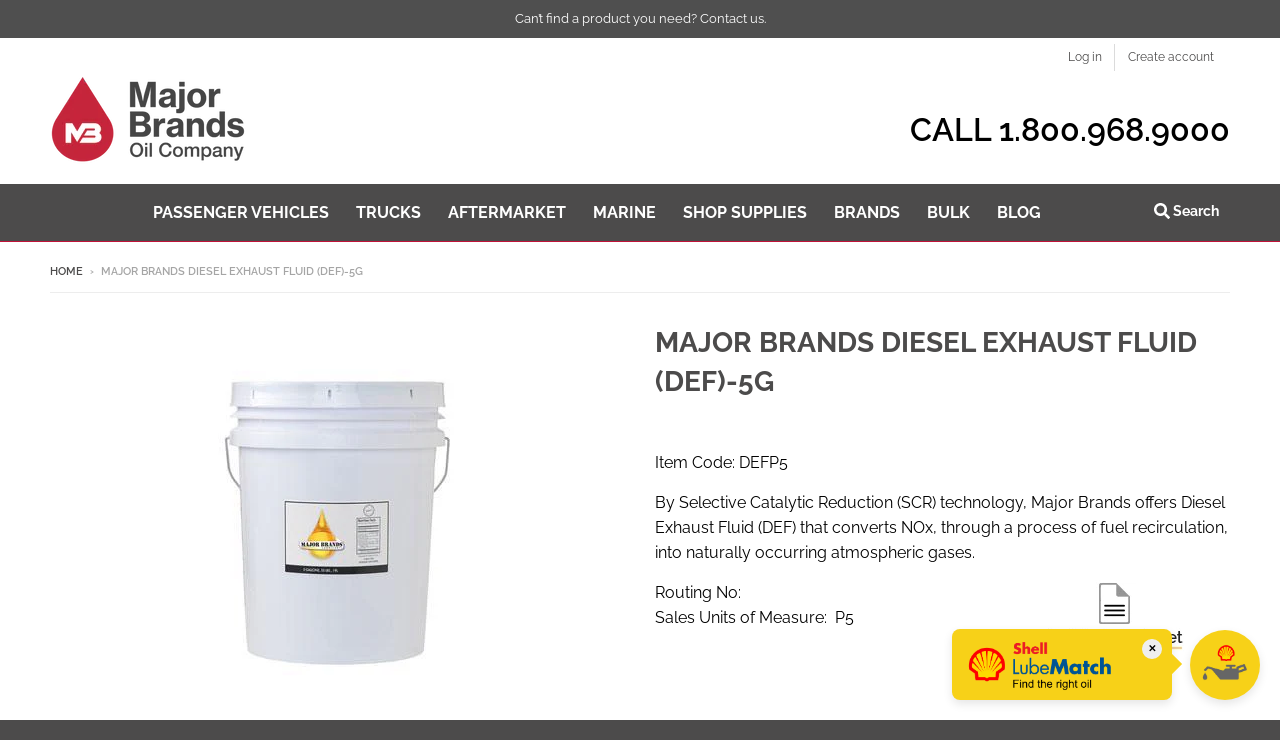

--- FILE ---
content_type: text/html; charset=utf-8
request_url: https://majorbrandsoil.com/products/diesel-exhaust-fluid-5g
body_size: 19041
content:
<!doctype html>
<!--[if IE 8]><html class="no-js lt-ie9" lang="en"> <![endif]-->
<!--[if IE 9 ]><html class="ie9 no-js"> <![endif]-->
<!--[if (gt IE 9)|!(IE)]><!--> <html class="no-js" lang="en"> <!--<![endif]-->
<head>
  <meta charset="utf-8">
  <meta http-equiv="X-UA-Compatible" content="IE=edge,chrome=1">
  <meta name="ahrefs-site-verification" content="ec23bca69fd3c3ed9c73ca2dffd1c7f8896477c984a6015baeaf32bf28f7756c">
  <link rel="canonical" href="https://majorbrandsoil.com/products/diesel-exhaust-fluid-5g">
  <meta name="viewport" content="width=device-width,initial-scale=1">
  <meta name="theme-color" content="#d4253f">

  
  <link rel="shortcut icon" href="//majorbrandsoil.com/cdn/shop/files/MajorBrands-Drip-RGB-1_32x32.png?v=1613518542" type="image/png" />
  

  <title>
    Major Brands Diesel Exhaust Fluid - 5 Gallon &ndash; Major Brands Oil
  </title>

  
  <meta name="description" content="Using this Fluid in diesel-powered vehicles, such as trucks, buses, and tractors helps to reduce the amount of nitrogen oxides (NOx) emitted into the air by 90%.">
  

  <meta property="og:site_name" content="Major Brands Oil">
<meta property="og:url" content="https://majorbrandsoil.com/products/diesel-exhaust-fluid-5g">
<meta property="og:title" content="MAJOR BRANDS DIESEL EXHAUST FLUID (DEF)-5G">
<meta property="og:type" content="product">
<meta property="og:description" content="Using this Fluid in diesel-powered vehicles, such as trucks, buses, and tractors helps to reduce the amount of nitrogen oxides (NOx) emitted into the air by 90%."><meta property="product:availability" content="instock">
  <meta property="product:price:amount" content="26.91">
  <meta property="product:price:currency" content="USD"><meta property="og:image" content="http://majorbrandsoil.com/cdn/shop/products/MAJ-G-Pail_grande_grande_a8e4aa58-18e3-48bb-88b9-30fcd4ba3fed_1200x1200.jpg?v=1555536001">
      <meta property="og:image:secure_url" content="https://majorbrandsoil.com/cdn/shop/products/MAJ-G-Pail_grande_grande_a8e4aa58-18e3-48bb-88b9-30fcd4ba3fed_1200x1200.jpg?v=1555536001">
      <meta property="og:image:width" content="400">
      <meta property="og:image:height" content="400">

<meta name="twitter:site" content="@">
<meta name="twitter:card" content="summary_large_image">
<meta name="twitter:title" content="MAJOR BRANDS DIESEL EXHAUST FLUID (DEF)-5G">
<meta name="twitter:description" content="Using this Fluid in diesel-powered vehicles, such as trucks, buses, and tractors helps to reduce the amount of nitrogen oxides (NOx) emitted into the air by 90%.">


  <script>window.performance && window.performance.mark && window.performance.mark('shopify.content_for_header.start');</script><meta name="google-site-verification" content="nzZ8bReLRxdgFCojN2VciPxur18r2MAQySc2K-k2e7c">
<meta name="google-site-verification" content="nzZ8bReLRxdgFCojN2VciPxur18r2MAQySc2K-k2e7c">
<meta id="shopify-digital-wallet" name="shopify-digital-wallet" content="/2085486673/digital_wallets/dialog">
<link rel="alternate" type="application/json+oembed" href="https://majorbrandsoil.com/products/diesel-exhaust-fluid-5g.oembed">
<script async="async" src="/checkouts/internal/preloads.js?locale=en-US"></script>
<script id="shopify-features" type="application/json">{"accessToken":"a1f0d88daa9b9b5d56bbed44a9b565bb","betas":["rich-media-storefront-analytics"],"domain":"majorbrandsoil.com","predictiveSearch":true,"shopId":2085486673,"locale":"en"}</script>
<script>var Shopify = Shopify || {};
Shopify.shop = "majorbrandsoilstore.myshopify.com";
Shopify.locale = "en";
Shopify.currency = {"active":"USD","rate":"1.0"};
Shopify.country = "US";
Shopify.theme = {"name":"District - YASH - 09-09-2024","id":138778509497,"schema_name":"District","schema_version":"3.1.1","theme_store_id":735,"role":"main"};
Shopify.theme.handle = "null";
Shopify.theme.style = {"id":null,"handle":null};
Shopify.cdnHost = "majorbrandsoil.com/cdn";
Shopify.routes = Shopify.routes || {};
Shopify.routes.root = "/";</script>
<script type="module">!function(o){(o.Shopify=o.Shopify||{}).modules=!0}(window);</script>
<script>!function(o){function n(){var o=[];function n(){o.push(Array.prototype.slice.apply(arguments))}return n.q=o,n}var t=o.Shopify=o.Shopify||{};t.loadFeatures=n(),t.autoloadFeatures=n()}(window);</script>
<script id="shop-js-analytics" type="application/json">{"pageType":"product"}</script>
<script defer="defer" async type="module" src="//majorbrandsoil.com/cdn/shopifycloud/shop-js/modules/v2/client.init-shop-cart-sync_DtuiiIyl.en.esm.js"></script>
<script defer="defer" async type="module" src="//majorbrandsoil.com/cdn/shopifycloud/shop-js/modules/v2/chunk.common_CUHEfi5Q.esm.js"></script>
<script type="module">
  await import("//majorbrandsoil.com/cdn/shopifycloud/shop-js/modules/v2/client.init-shop-cart-sync_DtuiiIyl.en.esm.js");
await import("//majorbrandsoil.com/cdn/shopifycloud/shop-js/modules/v2/chunk.common_CUHEfi5Q.esm.js");

  window.Shopify.SignInWithShop?.initShopCartSync?.({"fedCMEnabled":true,"windoidEnabled":true});

</script>
<script>(function() {
  var isLoaded = false;
  function asyncLoad() {
    if (isLoaded) return;
    isLoaded = true;
    var urls = ["https:\/\/cdn.shopify.com\/s\/files\/1\/0020\/8548\/6673\/t\/5\/assets\/callforprice_install.js?v=1644234830\u0026shop=majorbrandsoilstore.myshopify.com"];
    for (var i = 0; i < urls.length; i++) {
      var s = document.createElement('script');
      s.type = 'text/javascript';
      s.async = true;
      s.src = urls[i];
      var x = document.getElementsByTagName('script')[0];
      x.parentNode.insertBefore(s, x);
    }
  };
  if(window.attachEvent) {
    window.attachEvent('onload', asyncLoad);
  } else {
    window.addEventListener('load', asyncLoad, false);
  }
})();</script>
<script id="__st">var __st={"a":2085486673,"offset":-18000,"reqid":"75590199-787e-4f37-bcda-d9850b66c540-1767286323","pageurl":"majorbrandsoil.com\/products\/diesel-exhaust-fluid-5g","u":"efe4d5ba1c55","p":"product","rtyp":"product","rid":2404408361041};</script>
<script>window.ShopifyPaypalV4VisibilityTracking = true;</script>
<script id="captcha-bootstrap">!function(){'use strict';const t='contact',e='account',n='new_comment',o=[[t,t],['blogs',n],['comments',n],[t,'customer']],c=[[e,'customer_login'],[e,'guest_login'],[e,'recover_customer_password'],[e,'create_customer']],r=t=>t.map((([t,e])=>`form[action*='/${t}']:not([data-nocaptcha='true']) input[name='form_type'][value='${e}']`)).join(','),a=t=>()=>t?[...document.querySelectorAll(t)].map((t=>t.form)):[];function s(){const t=[...o],e=r(t);return a(e)}const i='password',u='form_key',d=['recaptcha-v3-token','g-recaptcha-response','h-captcha-response',i],f=()=>{try{return window.sessionStorage}catch{return}},m='__shopify_v',_=t=>t.elements[u];function p(t,e,n=!1){try{const o=window.sessionStorage,c=JSON.parse(o.getItem(e)),{data:r}=function(t){const{data:e,action:n}=t;return t[m]||n?{data:e,action:n}:{data:t,action:n}}(c);for(const[e,n]of Object.entries(r))t.elements[e]&&(t.elements[e].value=n);n&&o.removeItem(e)}catch(o){console.error('form repopulation failed',{error:o})}}const l='form_type',E='cptcha';function T(t){t.dataset[E]=!0}const w=window,h=w.document,L='Shopify',v='ce_forms',y='captcha';let A=!1;((t,e)=>{const n=(g='f06e6c50-85a8-45c8-87d0-21a2b65856fe',I='https://cdn.shopify.com/shopifycloud/storefront-forms-hcaptcha/ce_storefront_forms_captcha_hcaptcha.v1.5.2.iife.js',D={infoText:'Protected by hCaptcha',privacyText:'Privacy',termsText:'Terms'},(t,e,n)=>{const o=w[L][v],c=o.bindForm;if(c)return c(t,g,e,D).then(n);var r;o.q.push([[t,g,e,D],n]),r=I,A||(h.body.append(Object.assign(h.createElement('script'),{id:'captcha-provider',async:!0,src:r})),A=!0)});var g,I,D;w[L]=w[L]||{},w[L][v]=w[L][v]||{},w[L][v].q=[],w[L][y]=w[L][y]||{},w[L][y].protect=function(t,e){n(t,void 0,e),T(t)},Object.freeze(w[L][y]),function(t,e,n,w,h,L){const[v,y,A,g]=function(t,e,n){const i=e?o:[],u=t?c:[],d=[...i,...u],f=r(d),m=r(i),_=r(d.filter((([t,e])=>n.includes(e))));return[a(f),a(m),a(_),s()]}(w,h,L),I=t=>{const e=t.target;return e instanceof HTMLFormElement?e:e&&e.form},D=t=>v().includes(t);t.addEventListener('submit',(t=>{const e=I(t);if(!e)return;const n=D(e)&&!e.dataset.hcaptchaBound&&!e.dataset.recaptchaBound,o=_(e),c=g().includes(e)&&(!o||!o.value);(n||c)&&t.preventDefault(),c&&!n&&(function(t){try{if(!f())return;!function(t){const e=f();if(!e)return;const n=_(t);if(!n)return;const o=n.value;o&&e.removeItem(o)}(t);const e=Array.from(Array(32),(()=>Math.random().toString(36)[2])).join('');!function(t,e){_(t)||t.append(Object.assign(document.createElement('input'),{type:'hidden',name:u})),t.elements[u].value=e}(t,e),function(t,e){const n=f();if(!n)return;const o=[...t.querySelectorAll(`input[type='${i}']`)].map((({name:t})=>t)),c=[...d,...o],r={};for(const[a,s]of new FormData(t).entries())c.includes(a)||(r[a]=s);n.setItem(e,JSON.stringify({[m]:1,action:t.action,data:r}))}(t,e)}catch(e){console.error('failed to persist form',e)}}(e),e.submit())}));const S=(t,e)=>{t&&!t.dataset[E]&&(n(t,e.some((e=>e===t))),T(t))};for(const o of['focusin','change'])t.addEventListener(o,(t=>{const e=I(t);D(e)&&S(e,y())}));const B=e.get('form_key'),M=e.get(l),P=B&&M;t.addEventListener('DOMContentLoaded',(()=>{const t=y();if(P)for(const e of t)e.elements[l].value===M&&p(e,B);[...new Set([...A(),...v().filter((t=>'true'===t.dataset.shopifyCaptcha))])].forEach((e=>S(e,t)))}))}(h,new URLSearchParams(w.location.search),n,t,e,['guest_login'])})(!0,!0)}();</script>
<script integrity="sha256-4kQ18oKyAcykRKYeNunJcIwy7WH5gtpwJnB7kiuLZ1E=" data-source-attribution="shopify.loadfeatures" defer="defer" src="//majorbrandsoil.com/cdn/shopifycloud/storefront/assets/storefront/load_feature-a0a9edcb.js" crossorigin="anonymous"></script>
<script data-source-attribution="shopify.dynamic_checkout.dynamic.init">var Shopify=Shopify||{};Shopify.PaymentButton=Shopify.PaymentButton||{isStorefrontPortableWallets:!0,init:function(){window.Shopify.PaymentButton.init=function(){};var t=document.createElement("script");t.src="https://majorbrandsoil.com/cdn/shopifycloud/portable-wallets/latest/portable-wallets.en.js",t.type="module",document.head.appendChild(t)}};
</script>
<script data-source-attribution="shopify.dynamic_checkout.buyer_consent">
  function portableWalletsHideBuyerConsent(e){var t=document.getElementById("shopify-buyer-consent"),n=document.getElementById("shopify-subscription-policy-button");t&&n&&(t.classList.add("hidden"),t.setAttribute("aria-hidden","true"),n.removeEventListener("click",e))}function portableWalletsShowBuyerConsent(e){var t=document.getElementById("shopify-buyer-consent"),n=document.getElementById("shopify-subscription-policy-button");t&&n&&(t.classList.remove("hidden"),t.removeAttribute("aria-hidden"),n.addEventListener("click",e))}window.Shopify?.PaymentButton&&(window.Shopify.PaymentButton.hideBuyerConsent=portableWalletsHideBuyerConsent,window.Shopify.PaymentButton.showBuyerConsent=portableWalletsShowBuyerConsent);
</script>
<script data-source-attribution="shopify.dynamic_checkout.cart.bootstrap">document.addEventListener("DOMContentLoaded",(function(){function t(){return document.querySelector("shopify-accelerated-checkout-cart, shopify-accelerated-checkout")}if(t())Shopify.PaymentButton.init();else{new MutationObserver((function(e,n){t()&&(Shopify.PaymentButton.init(),n.disconnect())})).observe(document.body,{childList:!0,subtree:!0})}}));
</script>

<script>window.performance && window.performance.mark && window.performance.mark('shopify.content_for_header.end');</script>
  <link href="//majorbrandsoil.com/cdn/shop/t/7/assets/theme.scss.css?v=71332834552174327681765902767" rel="stylesheet" type="text/css" media="all" />
  <link href="//majorbrandsoil.com/cdn/shop/t/7/assets/slick.css?v=98340474046176884051725861326" rel="stylesheet" type="text/css" media="all" />
  <link href="//majorbrandsoil.com/cdn/shop/t/7/assets/slick-theme.css?v=165723223158248316831725862526" rel="stylesheet" type="text/css" media="all" />
  <link href="//majorbrandsoil.com/cdn/shop/t/7/assets/owl.carousel.css?v=103640546699724732651725861326" rel="stylesheet" type="text/css" media="all" />
  <link href="//majorbrandsoil.com/cdn/shop/t/7/assets/owl.theme.default.min.css?v=135046118358282713361725861326" rel="stylesheet" type="text/css" media="all" />

  


  <script>
    window.StyleHatch = window.StyleHatch || {};
    StyleHatch.Strings = {
      instagramAddToken: "Add your Instagram access token.",
      instagramInvalidToken: "The Instagram access token is invalid. Check to make sure you added the complete token.",
      instagramRateLimitToken: "Your store is currently over Instagram\u0026#39;s rate limit. Contact Style Hatch support for details.",
      addToCart: "Add to Cart",
      soldOut: "Sold Out",
      addressError: "Error looking up that address",
      addressNoResults: "No results for that address",
      addressQueryLimit: "You have exceeded the Google API usage limit. Consider upgrading to a \u003ca href=\"https:\/\/developers.google.com\/maps\/premium\/usage-limits\"\u003ePremium Plan\u003c\/a\u003e.",
      authError: "There was a problem authenticating your Google Maps account."
    }
    StyleHatch.currencyFormat = "${{amount}}";
    StyleHatch.ajaxCartEnable = true;
    // Post defer
    window.addEventListener('DOMContentLoaded', function() {
      (function( $ ) {
        

        
          
        })(jq223);
      });
      document.documentElement.className = document.documentElement.className.replace('no-js', 'js');
  </script>

  <script type="text/javascript">
    window.lazySizesConfig = window.lazySizesConfig || {};
    window.lazySizesConfig.expand = 1200;
    window.lazySizesConfig.loadMode = 3;
    window.lazySizesConfig.ricTimeout = 50;
  </script>
  <!--[if (gt IE 9)|!(IE)]><!--><script src="//majorbrandsoil.com/cdn/shop/t/7/assets/lazysizes.min.js?v=177495582470527266951725861326" async="async"></script><!--<![endif]-->
  <!--[if lte IE 9]><script src="//majorbrandsoil.com/cdn/shop/t/7/assets/lazysizes.min.js?v=177495582470527266951725861326"></script><![endif]-->
  <!--[if (gt IE 9)|!(IE)]><!--><script src="//majorbrandsoil.com/cdn/shop/t/7/assets/vendor.js?v=74541516742920575901725861326" ></script><!--<![endif]-->
  <!--[if lte IE 9]><script src="//majorbrandsoil.com/cdn/shop/t/7/assets/vendor.js?v=74541516742920575901725861326"></script><![endif]-->
  
  <!--[if (gt IE 9)|!(IE)]><!--><script src="//majorbrandsoil.com/cdn/shop/t/7/assets/theme.js?v=157234131697911078511725861326" defer="defer"></script><!--<![endif]-->
  <!--[if lte IE 9]><script src="//majorbrandsoil.com/cdn/shop/t/7/assets/theme.js?v=157234131697911078511725861326"></script><![endif]-->

  <!-- Shell LubeChat JavaScript snippet: 
<script type="application/javascript">
window.lubechat = window.lubechat || [];
window.lubechat.push(['config', {
language: 'EN',
country: 'us',
launchBarVersion: 'xl'
}]);
</script>
<script src="https://www.andromeda-lc.com/js/lubechat.bundle.js" async="async"></script>
-->

  








                            
  <!-- Global site tag (gtag.js) - Google Ads: 706643333 -->
  <script async src="https://www.googletagmanager.com/gtag/js?id=AW-706643333"></script>
<script>
  window.dataLayer = window.dataLayer || [];
  function gtag(){dataLayer.push(arguments);}
  gtag('js', new Date());

  gtag('config', 'AW-706643333');
</script>
 <script>

  gtag('config', 'AW-706643333/ei1wCLWOhLUBEIWL-tAC', {

    'phone_conversion_number': '(800) 968-9000'

  });

</script> 

<script src="https://lubematch-supplier-link-assets.s3.eu-west-1.amazonaws.com/index.js" defer></script>

<link href="https://monorail-edge.shopifysvc.com" rel="dns-prefetch">
<script>(function(){if ("sendBeacon" in navigator && "performance" in window) {try {var session_token_from_headers = performance.getEntriesByType('navigation')[0].serverTiming.find(x => x.name == '_s').description;} catch {var session_token_from_headers = undefined;}var session_cookie_matches = document.cookie.match(/_shopify_s=([^;]*)/);var session_token_from_cookie = session_cookie_matches && session_cookie_matches.length === 2 ? session_cookie_matches[1] : "";var session_token = session_token_from_headers || session_token_from_cookie || "";function handle_abandonment_event(e) {var entries = performance.getEntries().filter(function(entry) {return /monorail-edge.shopifysvc.com/.test(entry.name);});if (!window.abandonment_tracked && entries.length === 0) {window.abandonment_tracked = true;var currentMs = Date.now();var navigation_start = performance.timing.navigationStart;var payload = {shop_id: 2085486673,url: window.location.href,navigation_start,duration: currentMs - navigation_start,session_token,page_type: "product"};window.navigator.sendBeacon("https://monorail-edge.shopifysvc.com/v1/produce", JSON.stringify({schema_id: "online_store_buyer_site_abandonment/1.1",payload: payload,metadata: {event_created_at_ms: currentMs,event_sent_at_ms: currentMs}}));}}window.addEventListener('pagehide', handle_abandonment_event);}}());</script>
<script id="web-pixels-manager-setup">(function e(e,d,r,n,o){if(void 0===o&&(o={}),!Boolean(null===(a=null===(i=window.Shopify)||void 0===i?void 0:i.analytics)||void 0===a?void 0:a.replayQueue)){var i,a;window.Shopify=window.Shopify||{};var t=window.Shopify;t.analytics=t.analytics||{};var s=t.analytics;s.replayQueue=[],s.publish=function(e,d,r){return s.replayQueue.push([e,d,r]),!0};try{self.performance.mark("wpm:start")}catch(e){}var l=function(){var e={modern:/Edge?\/(1{2}[4-9]|1[2-9]\d|[2-9]\d{2}|\d{4,})\.\d+(\.\d+|)|Firefox\/(1{2}[4-9]|1[2-9]\d|[2-9]\d{2}|\d{4,})\.\d+(\.\d+|)|Chrom(ium|e)\/(9{2}|\d{3,})\.\d+(\.\d+|)|(Maci|X1{2}).+ Version\/(15\.\d+|(1[6-9]|[2-9]\d|\d{3,})\.\d+)([,.]\d+|)( \(\w+\)|)( Mobile\/\w+|) Safari\/|Chrome.+OPR\/(9{2}|\d{3,})\.\d+\.\d+|(CPU[ +]OS|iPhone[ +]OS|CPU[ +]iPhone|CPU IPhone OS|CPU iPad OS)[ +]+(15[._]\d+|(1[6-9]|[2-9]\d|\d{3,})[._]\d+)([._]\d+|)|Android:?[ /-](13[3-9]|1[4-9]\d|[2-9]\d{2}|\d{4,})(\.\d+|)(\.\d+|)|Android.+Firefox\/(13[5-9]|1[4-9]\d|[2-9]\d{2}|\d{4,})\.\d+(\.\d+|)|Android.+Chrom(ium|e)\/(13[3-9]|1[4-9]\d|[2-9]\d{2}|\d{4,})\.\d+(\.\d+|)|SamsungBrowser\/([2-9]\d|\d{3,})\.\d+/,legacy:/Edge?\/(1[6-9]|[2-9]\d|\d{3,})\.\d+(\.\d+|)|Firefox\/(5[4-9]|[6-9]\d|\d{3,})\.\d+(\.\d+|)|Chrom(ium|e)\/(5[1-9]|[6-9]\d|\d{3,})\.\d+(\.\d+|)([\d.]+$|.*Safari\/(?![\d.]+ Edge\/[\d.]+$))|(Maci|X1{2}).+ Version\/(10\.\d+|(1[1-9]|[2-9]\d|\d{3,})\.\d+)([,.]\d+|)( \(\w+\)|)( Mobile\/\w+|) Safari\/|Chrome.+OPR\/(3[89]|[4-9]\d|\d{3,})\.\d+\.\d+|(CPU[ +]OS|iPhone[ +]OS|CPU[ +]iPhone|CPU IPhone OS|CPU iPad OS)[ +]+(10[._]\d+|(1[1-9]|[2-9]\d|\d{3,})[._]\d+)([._]\d+|)|Android:?[ /-](13[3-9]|1[4-9]\d|[2-9]\d{2}|\d{4,})(\.\d+|)(\.\d+|)|Mobile Safari.+OPR\/([89]\d|\d{3,})\.\d+\.\d+|Android.+Firefox\/(13[5-9]|1[4-9]\d|[2-9]\d{2}|\d{4,})\.\d+(\.\d+|)|Android.+Chrom(ium|e)\/(13[3-9]|1[4-9]\d|[2-9]\d{2}|\d{4,})\.\d+(\.\d+|)|Android.+(UC? ?Browser|UCWEB|U3)[ /]?(15\.([5-9]|\d{2,})|(1[6-9]|[2-9]\d|\d{3,})\.\d+)\.\d+|SamsungBrowser\/(5\.\d+|([6-9]|\d{2,})\.\d+)|Android.+MQ{2}Browser\/(14(\.(9|\d{2,})|)|(1[5-9]|[2-9]\d|\d{3,})(\.\d+|))(\.\d+|)|K[Aa][Ii]OS\/(3\.\d+|([4-9]|\d{2,})\.\d+)(\.\d+|)/},d=e.modern,r=e.legacy,n=navigator.userAgent;return n.match(d)?"modern":n.match(r)?"legacy":"unknown"}(),u="modern"===l?"modern":"legacy",c=(null!=n?n:{modern:"",legacy:""})[u],f=function(e){return[e.baseUrl,"/wpm","/b",e.hashVersion,"modern"===e.buildTarget?"m":"l",".js"].join("")}({baseUrl:d,hashVersion:r,buildTarget:u}),m=function(e){var d=e.version,r=e.bundleTarget,n=e.surface,o=e.pageUrl,i=e.monorailEndpoint;return{emit:function(e){var a=e.status,t=e.errorMsg,s=(new Date).getTime(),l=JSON.stringify({metadata:{event_sent_at_ms:s},events:[{schema_id:"web_pixels_manager_load/3.1",payload:{version:d,bundle_target:r,page_url:o,status:a,surface:n,error_msg:t},metadata:{event_created_at_ms:s}}]});if(!i)return console&&console.warn&&console.warn("[Web Pixels Manager] No Monorail endpoint provided, skipping logging."),!1;try{return self.navigator.sendBeacon.bind(self.navigator)(i,l)}catch(e){}var u=new XMLHttpRequest;try{return u.open("POST",i,!0),u.setRequestHeader("Content-Type","text/plain"),u.send(l),!0}catch(e){return console&&console.warn&&console.warn("[Web Pixels Manager] Got an unhandled error while logging to Monorail."),!1}}}}({version:r,bundleTarget:l,surface:e.surface,pageUrl:self.location.href,monorailEndpoint:e.monorailEndpoint});try{o.browserTarget=l,function(e){var d=e.src,r=e.async,n=void 0===r||r,o=e.onload,i=e.onerror,a=e.sri,t=e.scriptDataAttributes,s=void 0===t?{}:t,l=document.createElement("script"),u=document.querySelector("head"),c=document.querySelector("body");if(l.async=n,l.src=d,a&&(l.integrity=a,l.crossOrigin="anonymous"),s)for(var f in s)if(Object.prototype.hasOwnProperty.call(s,f))try{l.dataset[f]=s[f]}catch(e){}if(o&&l.addEventListener("load",o),i&&l.addEventListener("error",i),u)u.appendChild(l);else{if(!c)throw new Error("Did not find a head or body element to append the script");c.appendChild(l)}}({src:f,async:!0,onload:function(){if(!function(){var e,d;return Boolean(null===(d=null===(e=window.Shopify)||void 0===e?void 0:e.analytics)||void 0===d?void 0:d.initialized)}()){var d=window.webPixelsManager.init(e)||void 0;if(d){var r=window.Shopify.analytics;r.replayQueue.forEach((function(e){var r=e[0],n=e[1],o=e[2];d.publishCustomEvent(r,n,o)})),r.replayQueue=[],r.publish=d.publishCustomEvent,r.visitor=d.visitor,r.initialized=!0}}},onerror:function(){return m.emit({status:"failed",errorMsg:"".concat(f," has failed to load")})},sri:function(e){var d=/^sha384-[A-Za-z0-9+/=]+$/;return"string"==typeof e&&d.test(e)}(c)?c:"",scriptDataAttributes:o}),m.emit({status:"loading"})}catch(e){m.emit({status:"failed",errorMsg:(null==e?void 0:e.message)||"Unknown error"})}}})({shopId: 2085486673,storefrontBaseUrl: "https://majorbrandsoil.com",extensionsBaseUrl: "https://extensions.shopifycdn.com/cdn/shopifycloud/web-pixels-manager",monorailEndpoint: "https://monorail-edge.shopifysvc.com/unstable/produce_batch",surface: "storefront-renderer",enabledBetaFlags: ["2dca8a86","a0d5f9d2"],webPixelsConfigList: [{"id":"438829241","configuration":"{\"config\":\"{\\\"pixel_id\\\":\\\"G-LP4K31ZDCX\\\",\\\"target_country\\\":\\\"US\\\",\\\"gtag_events\\\":[{\\\"type\\\":\\\"purchase\\\",\\\"action_label\\\":\\\"G-LP4K31ZDCX\\\"},{\\\"type\\\":\\\"page_view\\\",\\\"action_label\\\":\\\"G-LP4K31ZDCX\\\"},{\\\"type\\\":\\\"view_item\\\",\\\"action_label\\\":\\\"G-LP4K31ZDCX\\\"},{\\\"type\\\":\\\"search\\\",\\\"action_label\\\":\\\"G-LP4K31ZDCX\\\"},{\\\"type\\\":\\\"add_to_cart\\\",\\\"action_label\\\":\\\"G-LP4K31ZDCX\\\"},{\\\"type\\\":\\\"begin_checkout\\\",\\\"action_label\\\":\\\"G-LP4K31ZDCX\\\"},{\\\"type\\\":\\\"add_payment_info\\\",\\\"action_label\\\":\\\"G-LP4K31ZDCX\\\"}],\\\"enable_monitoring_mode\\\":false}\"}","eventPayloadVersion":"v1","runtimeContext":"OPEN","scriptVersion":"b2a88bafab3e21179ed38636efcd8a93","type":"APP","apiClientId":1780363,"privacyPurposes":[],"dataSharingAdjustments":{"protectedCustomerApprovalScopes":["read_customer_address","read_customer_email","read_customer_name","read_customer_personal_data","read_customer_phone"]}},{"id":"shopify-app-pixel","configuration":"{}","eventPayloadVersion":"v1","runtimeContext":"STRICT","scriptVersion":"0450","apiClientId":"shopify-pixel","type":"APP","privacyPurposes":["ANALYTICS","MARKETING"]},{"id":"shopify-custom-pixel","eventPayloadVersion":"v1","runtimeContext":"LAX","scriptVersion":"0450","apiClientId":"shopify-pixel","type":"CUSTOM","privacyPurposes":["ANALYTICS","MARKETING"]}],isMerchantRequest: false,initData: {"shop":{"name":"Major Brands Oil","paymentSettings":{"currencyCode":"USD"},"myshopifyDomain":"majorbrandsoilstore.myshopify.com","countryCode":"US","storefrontUrl":"https:\/\/majorbrandsoil.com"},"customer":null,"cart":null,"checkout":null,"productVariants":[{"price":{"amount":26.91,"currencyCode":"USD"},"product":{"title":"MAJOR BRANDS DIESEL EXHAUST FLUID (DEF)-5G","vendor":"Miscellaneous","id":"2404408361041","untranslatedTitle":"MAJOR BRANDS DIESEL EXHAUST FLUID (DEF)-5G","url":"\/products\/diesel-exhaust-fluid-5g","type":"DEF"},"id":"43380955644089","image":{"src":"\/\/majorbrandsoil.com\/cdn\/shop\/products\/MAJ-G-Pail_grande_grande_a8e4aa58-18e3-48bb-88b9-30fcd4ba3fed.jpg?v=1555536001"},"sku":"DEFP5","title":"Default Title","untranslatedTitle":"Default Title"}],"purchasingCompany":null},},"https://majorbrandsoil.com/cdn","da62cc92w68dfea28pcf9825a4m392e00d0",{"modern":"","legacy":""},{"shopId":"2085486673","storefrontBaseUrl":"https:\/\/majorbrandsoil.com","extensionBaseUrl":"https:\/\/extensions.shopifycdn.com\/cdn\/shopifycloud\/web-pixels-manager","surface":"storefront-renderer","enabledBetaFlags":"[\"2dca8a86\", \"a0d5f9d2\"]","isMerchantRequest":"false","hashVersion":"da62cc92w68dfea28pcf9825a4m392e00d0","publish":"custom","events":"[[\"page_viewed\",{}],[\"product_viewed\",{\"productVariant\":{\"price\":{\"amount\":26.91,\"currencyCode\":\"USD\"},\"product\":{\"title\":\"MAJOR BRANDS DIESEL EXHAUST FLUID (DEF)-5G\",\"vendor\":\"Miscellaneous\",\"id\":\"2404408361041\",\"untranslatedTitle\":\"MAJOR BRANDS DIESEL EXHAUST FLUID (DEF)-5G\",\"url\":\"\/products\/diesel-exhaust-fluid-5g\",\"type\":\"DEF\"},\"id\":\"43380955644089\",\"image\":{\"src\":\"\/\/majorbrandsoil.com\/cdn\/shop\/products\/MAJ-G-Pail_grande_grande_a8e4aa58-18e3-48bb-88b9-30fcd4ba3fed.jpg?v=1555536001\"},\"sku\":\"DEFP5\",\"title\":\"Default Title\",\"untranslatedTitle\":\"Default Title\"}}]]"});</script><script>
  window.ShopifyAnalytics = window.ShopifyAnalytics || {};
  window.ShopifyAnalytics.meta = window.ShopifyAnalytics.meta || {};
  window.ShopifyAnalytics.meta.currency = 'USD';
  var meta = {"product":{"id":2404408361041,"gid":"gid:\/\/shopify\/Product\/2404408361041","vendor":"Miscellaneous","type":"DEF","handle":"diesel-exhaust-fluid-5g","variants":[{"id":43380955644089,"price":2691,"name":"MAJOR BRANDS DIESEL EXHAUST FLUID (DEF)-5G","public_title":null,"sku":"DEFP5"}],"remote":false},"page":{"pageType":"product","resourceType":"product","resourceId":2404408361041,"requestId":"75590199-787e-4f37-bcda-d9850b66c540-1767286323"}};
  for (var attr in meta) {
    window.ShopifyAnalytics.meta[attr] = meta[attr];
  }
</script>
<script class="analytics">
  (function () {
    var customDocumentWrite = function(content) {
      var jquery = null;

      if (window.jQuery) {
        jquery = window.jQuery;
      } else if (window.Checkout && window.Checkout.$) {
        jquery = window.Checkout.$;
      }

      if (jquery) {
        jquery('body').append(content);
      }
    };

    var hasLoggedConversion = function(token) {
      if (token) {
        return document.cookie.indexOf('loggedConversion=' + token) !== -1;
      }
      return false;
    }

    var setCookieIfConversion = function(token) {
      if (token) {
        var twoMonthsFromNow = new Date(Date.now());
        twoMonthsFromNow.setMonth(twoMonthsFromNow.getMonth() + 2);

        document.cookie = 'loggedConversion=' + token + '; expires=' + twoMonthsFromNow;
      }
    }

    var trekkie = window.ShopifyAnalytics.lib = window.trekkie = window.trekkie || [];
    if (trekkie.integrations) {
      return;
    }
    trekkie.methods = [
      'identify',
      'page',
      'ready',
      'track',
      'trackForm',
      'trackLink'
    ];
    trekkie.factory = function(method) {
      return function() {
        var args = Array.prototype.slice.call(arguments);
        args.unshift(method);
        trekkie.push(args);
        return trekkie;
      };
    };
    for (var i = 0; i < trekkie.methods.length; i++) {
      var key = trekkie.methods[i];
      trekkie[key] = trekkie.factory(key);
    }
    trekkie.load = function(config) {
      trekkie.config = config || {};
      trekkie.config.initialDocumentCookie = document.cookie;
      var first = document.getElementsByTagName('script')[0];
      var script = document.createElement('script');
      script.type = 'text/javascript';
      script.onerror = function(e) {
        var scriptFallback = document.createElement('script');
        scriptFallback.type = 'text/javascript';
        scriptFallback.onerror = function(error) {
                var Monorail = {
      produce: function produce(monorailDomain, schemaId, payload) {
        var currentMs = new Date().getTime();
        var event = {
          schema_id: schemaId,
          payload: payload,
          metadata: {
            event_created_at_ms: currentMs,
            event_sent_at_ms: currentMs
          }
        };
        return Monorail.sendRequest("https://" + monorailDomain + "/v1/produce", JSON.stringify(event));
      },
      sendRequest: function sendRequest(endpointUrl, payload) {
        // Try the sendBeacon API
        if (window && window.navigator && typeof window.navigator.sendBeacon === 'function' && typeof window.Blob === 'function' && !Monorail.isIos12()) {
          var blobData = new window.Blob([payload], {
            type: 'text/plain'
          });

          if (window.navigator.sendBeacon(endpointUrl, blobData)) {
            return true;
          } // sendBeacon was not successful

        } // XHR beacon

        var xhr = new XMLHttpRequest();

        try {
          xhr.open('POST', endpointUrl);
          xhr.setRequestHeader('Content-Type', 'text/plain');
          xhr.send(payload);
        } catch (e) {
          console.log(e);
        }

        return false;
      },
      isIos12: function isIos12() {
        return window.navigator.userAgent.lastIndexOf('iPhone; CPU iPhone OS 12_') !== -1 || window.navigator.userAgent.lastIndexOf('iPad; CPU OS 12_') !== -1;
      }
    };
    Monorail.produce('monorail-edge.shopifysvc.com',
      'trekkie_storefront_load_errors/1.1',
      {shop_id: 2085486673,
      theme_id: 138778509497,
      app_name: "storefront",
      context_url: window.location.href,
      source_url: "//majorbrandsoil.com/cdn/s/trekkie.storefront.8f32c7f0b513e73f3235c26245676203e1209161.min.js"});

        };
        scriptFallback.async = true;
        scriptFallback.src = '//majorbrandsoil.com/cdn/s/trekkie.storefront.8f32c7f0b513e73f3235c26245676203e1209161.min.js';
        first.parentNode.insertBefore(scriptFallback, first);
      };
      script.async = true;
      script.src = '//majorbrandsoil.com/cdn/s/trekkie.storefront.8f32c7f0b513e73f3235c26245676203e1209161.min.js';
      first.parentNode.insertBefore(script, first);
    };
    trekkie.load(
      {"Trekkie":{"appName":"storefront","development":false,"defaultAttributes":{"shopId":2085486673,"isMerchantRequest":null,"themeId":138778509497,"themeCityHash":"9136390139286222869","contentLanguage":"en","currency":"USD","eventMetadataId":"6d60a661-52b4-4634-aeb4-b605bf60acf0"},"isServerSideCookieWritingEnabled":true,"monorailRegion":"shop_domain","enabledBetaFlags":["65f19447"]},"Session Attribution":{},"S2S":{"facebookCapiEnabled":false,"source":"trekkie-storefront-renderer","apiClientId":580111}}
    );

    var loaded = false;
    trekkie.ready(function() {
      if (loaded) return;
      loaded = true;

      window.ShopifyAnalytics.lib = window.trekkie;

      var originalDocumentWrite = document.write;
      document.write = customDocumentWrite;
      try { window.ShopifyAnalytics.merchantGoogleAnalytics.call(this); } catch(error) {};
      document.write = originalDocumentWrite;

      window.ShopifyAnalytics.lib.page(null,{"pageType":"product","resourceType":"product","resourceId":2404408361041,"requestId":"75590199-787e-4f37-bcda-d9850b66c540-1767286323","shopifyEmitted":true});

      var match = window.location.pathname.match(/checkouts\/(.+)\/(thank_you|post_purchase)/)
      var token = match? match[1]: undefined;
      if (!hasLoggedConversion(token)) {
        setCookieIfConversion(token);
        window.ShopifyAnalytics.lib.track("Viewed Product",{"currency":"USD","variantId":43380955644089,"productId":2404408361041,"productGid":"gid:\/\/shopify\/Product\/2404408361041","name":"MAJOR BRANDS DIESEL EXHAUST FLUID (DEF)-5G","price":"26.91","sku":"DEFP5","brand":"Miscellaneous","variant":null,"category":"DEF","nonInteraction":true,"remote":false},undefined,undefined,{"shopifyEmitted":true});
      window.ShopifyAnalytics.lib.track("monorail:\/\/trekkie_storefront_viewed_product\/1.1",{"currency":"USD","variantId":43380955644089,"productId":2404408361041,"productGid":"gid:\/\/shopify\/Product\/2404408361041","name":"MAJOR BRANDS DIESEL EXHAUST FLUID (DEF)-5G","price":"26.91","sku":"DEFP5","brand":"Miscellaneous","variant":null,"category":"DEF","nonInteraction":true,"remote":false,"referer":"https:\/\/majorbrandsoil.com\/products\/diesel-exhaust-fluid-5g"});
      }
    });


        var eventsListenerScript = document.createElement('script');
        eventsListenerScript.async = true;
        eventsListenerScript.src = "//majorbrandsoil.com/cdn/shopifycloud/storefront/assets/shop_events_listener-3da45d37.js";
        document.getElementsByTagName('head')[0].appendChild(eventsListenerScript);

})();</script>
<script
  defer
  src="https://majorbrandsoil.com/cdn/shopifycloud/perf-kit/shopify-perf-kit-2.1.2.min.js"
  data-application="storefront-renderer"
  data-shop-id="2085486673"
  data-render-region="gcp-us-central1"
  data-page-type="product"
  data-theme-instance-id="138778509497"
  data-theme-name="District"
  data-theme-version="3.1.1"
  data-monorail-region="shop_domain"
  data-resource-timing-sampling-rate="10"
  data-shs="true"
  data-shs-beacon="true"
  data-shs-export-with-fetch="true"
  data-shs-logs-sample-rate="1"
  data-shs-beacon-endpoint="https://majorbrandsoil.com/api/collect"
></script>
</head>

<body id="major-brands-diesel-exhaust-fluid-5-gallon" class="template-product" data-template-directory="" data-template="product" >

  <div id="page">
    <div id="shopify-section-promos" class="shopify-section promos"><div data-section-id="promos" data-section-type="promos-section" data-scroll-lock="false">
  
    
    


    
    

    
    

  
    
    
<header id="block-announcement_bar_wtjaUr" class="promo-bar promo-bar-announcement_bar_wtjaUr align-center size-default placement-top"
            data-type="announcement-bar"
            
            data-hide-delay="no-delay"
            
            data-bar-placement="top"
            data-show-for="both"
            data-homepage-limit="false"
            >
            
              <a href="/pages/contact-us">
                <span class="promo-bar-text">Can’t find a product you need?  Contact us.</span>
              </a>
            
          </header>
          <style>
            header.promo-bar-announcement_bar_wtjaUr span.promo-bar-text {
              background-color: #4f4f4f;
              color: #ffffff;
            }
            header.promo-bar-announcement_bar_wtjaUr a {
              color: #ffffff;
            }
          </style>

    
    

    
    

  
</div>


</div>
    <header class="util">
  <div class="wrapper">

    <div class="search-wrapper">
      <!-- /snippets/search-bar.liquid -->


<form action="/search" method="get" class="input-group search-bar" role="search">
  <div class="icon-wrapper">
    <span class="icon-fallback-text">
      <span class="icon icon-search" aria-hidden="true"><svg aria-hidden="true" focusable="false" role="presentation" class="icon icon-ui-search" viewBox="0 0 512 512"><path d="M505 442.7L405.3 343c-4.5-4.5-10.6-7-17-7H372c27.6-35.3 44-79.7 44-128C416 93.1 322.9 0 208 0S0 93.1 0 208s93.1 208 208 208c48.3 0 92.7-16.4 128-44v16.3c0 6.4 2.5 12.5 7 17l99.7 99.7c9.4 9.4 24.6 9.4 33.9 0l28.3-28.3c9.4-9.4 9.4-24.6.1-34zM208 336c-70.7 0-128-57.2-128-128 0-70.7 57.2-128 128-128 70.7 0 128 57.2 128 128 0 70.7-57.2 128-128 128z"/></svg></span>
      <span class="fallback-text">Search</span>
    </span>
  </div>
  <div class="input-wrapper">
    <input type="search" name="q" value="" placeholder="Search our store" class="input-group-field" aria-label="Search our store">
  </div>
  <div class="button-wrapper">
    <span class="input-group-btn">
      <button type="button" class="btn icon-fallback-text">
        <span class="icon icon-close" aria-hidden="true"><svg aria-hidden="true" focusable="false" role="presentation" class="icon icon-ui-close" viewBox="0 0 352 512"><path d="M242.72 256l100.07-100.07c12.28-12.28 12.28-32.19 0-44.48l-22.24-22.24c-12.28-12.28-32.19-12.28-44.48 0L176 189.28 75.93 89.21c-12.28-12.28-32.19-12.28-44.48 0L9.21 111.45c-12.28 12.28-12.28 32.19 0 44.48L109.28 256 9.21 356.07c-12.28 12.28-12.28 32.19 0 44.48l22.24 22.24c12.28 12.28 32.2 12.28 44.48 0L176 322.72l100.07 100.07c12.28 12.28 32.2 12.28 44.48 0l22.24-22.24c12.28-12.28 12.28-32.19 0-44.48L242.72 256z"/></svg></span>
        <span class="fallback-text">Close menu</span>
      </button>
    </span>
  </div>
</form>
    </div>

    <div class="left-wrapper">
      <ul class="text-links">
        <li class="mobile-menu">
          <a href="#menu" class="toggle-menu menu-link">
            <span class="icon-text">
              <span class="icon icon-menu" aria-hidden="true"><svg aria-hidden="true" focusable="false" role="presentation" class="icon icon-ui-menu" viewBox="0 0 448 512"><path d="M16 132h416c8.837 0 16-7.163 16-16V76c0-8.837-7.163-16-16-16H16C7.163 60 0 67.163 0 76v40c0 8.837 7.163 16 16 16zm0 160h416c8.837 0 16-7.163 16-16v-40c0-8.837-7.163-16-16-16H16c-8.837 0-16 7.163-16 16v40c0 8.837 7.163 16 16 16zm0 160h416c8.837 0 16-7.163 16-16v-40c0-8.837-7.163-16-16-16H16c-8.837 0-16 7.163-16 16v40c0 8.837 7.163 16 16 16z"/></svg></span>
              <span class="text" data-close-text="Close menu">Menu</span>
            </span>
          </a>
        </li>
      </ul>
      
      
    </div>

    <div class="right-wrapper">
      
      
        <!-- /snippets/accounts-nav.liquid -->
<ul class="text-links">
  
    <li>
      <a href="https://shopify.com/2085486673/account?locale=en&amp;region_country=US" id="customer_login_link">Log in</a>
    </li>
   <li>
      <a href="https://shopify.com/2085486673/account?locale=en" id="customer_register_link">Create account</a>
    </li> 
  
</ul>
      
      
      <a href="/cart" id="CartButton">
        <span class="icon-fallback-text"><span class="icon icon-cart" aria-hidden="true"><svg aria-hidden="true" focusable="false" role="presentation" class="icon icon-ui-cart" viewBox="0 0 576 512"><path d="M528.12 301.319l47.273-208C578.806 78.301 567.391 64 551.99 64H159.208l-9.166-44.81C147.758 8.021 137.93 0 126.529 0H24C10.745 0 0 10.745 0 24v16c0 13.255 10.745 24 24 24h69.883l70.248 343.435C147.325 417.1 136 435.222 136 456c0 30.928 25.072 56 56 56s56-25.072 56-56c0-15.674-6.447-29.835-16.824-40h209.647C430.447 426.165 424 440.326 424 456c0 30.928 25.072 56 56 56s56-25.072 56-56c0-22.172-12.888-41.332-31.579-50.405l5.517-24.276c3.413-15.018-8.002-29.319-23.403-29.319H218.117l-6.545-32h293.145c11.206 0 20.92-7.754 23.403-18.681z"/></svg></span>
        </span>
        
        
        <span id="CartCount">0</span>
        Cart
        <span id="CartCost" class="money">$0.00 USD</span>

      </a>
      
        <!-- /snippets/cart-preview.liquid -->
<div class="cart-preview">
  <div class="cart-preview-title">
    Added to Cart
  </div>
  <div class="product-container">
    <div class="box product">
      <figure>
        <a href="#" class="product-image"></a>
        <figcaption>
          <a href="#" class="product-title"></a>
          <ul class="product-variant options"></ul>
          <span class="product-price price money"></span>
        </figcaption>
      </figure>
    </div>
  </div>
  <div class="cart-preview-total">
    
    <div class="count plural">You have <span class="item-count"></span> items in your cart</div>
    <div class="count singular">You have <span class="item-count">1</span> item in your cart</div>
    <div class="label">Total</div>
    <div class="total-price total"><span class="money"></span></div>
  </div>
  <div class="cart-preview-buttons">
    <a href="/cart" class="button solid">Check Out</a>
    <a href="#continue" class="button outline continue-shopping">Continue Shopping</a>
  </div>
</div>
      
    </div>
  </div>
</header>

    <div id="shopify-section-header" class="shopify-section header"><div data-section-id="header" data-section-type="header-section">
  <div class="site-header-wrapper">
    <header class="site-header  " data-scroll-lock="util" role="banner">

      <div class="wrapper">
        <div class="grid">
          <div class="grid__item one-half small--one-whole">
            <div class="logo-nav-contain layout-horizontal">
              
              <div class="logo-contain">
                
                  <div class="site-logo has-image" itemscope itemtype="http://schema.org/Organization">
                
                  
                    <a href="/" itemprop="url" class="logo-image">
                      
                      
                      
                      <img src="//majorbrandsoil.com/cdn/shop/files/major-brands-oil-company-michigan_200x.png?v=1721323594"
                        srcset="//majorbrandsoil.com/cdn/shop/files/major-brands-oil-company-michigan_200x.png?v=1721323594 1x
                                ,//majorbrandsoil.com/cdn/shop/files/major-brands-oil-company-michigan_200x@2x.png?v=1721323594 2x"
                        alt="Major Brands Oil">
                    </a>
                  
                
                  </div>
                
              </div> 
            </div>
          </div>
          <div class="grid__item one-half text-right small--one-whole small--text-center">
            <div class="logo-nav-contain layout-horizontal">
              <div class="logo-contain">
                <h4 class="header_phone"><a href="tel:18009689000">CALL 1.800.968.9000</a></h4>
                <p class="header_call_tagline"></p>
              </div>
            </div>
          </div>
        </div>
      </div>
      <nav class="nav-bar" role="navigation">
        <div class="wrapper">
          <ul class="site-nav" role="menubar">
  
  
    <li class="" role="presentation">
      <a href="/collections/passenger-vehicles"  role="menuitem">Passenger Vehicles</a>
      
    </li>
  
    <li class="" role="presentation">
      <a href="/collections/transportation-commercial"  role="menuitem">Trucks</a>
      
    </li>
  
    <li class="" role="presentation">
      <a href="/collections/automotive-aftermarket"  role="menuitem">Aftermarket</a>
      
    </li>
  
    <li class="" role="presentation">
      <a href="https://majorbrandsoil.com/collections/marine"  role="menuitem">Marine</a>
      
    </li>
  
    <li class="" role="presentation">
      <a href="/collections/shop-supplies"  role="menuitem">Shop Supplies</a>
      
    </li>
  
    <li class="" role="presentation">
      <a href="https://majorbrandsoil.com/pages/brands"  role="menuitem">Brands</a>
      
    </li>
  
    <li class="" role="presentation">
      <a href="/collections/bulk"  role="menuitem">Bulk</a>
      
    </li>
  
    <li class="" role="presentation">
      <a href="https://majorbrandsoil.com/blogs/news"  role="menuitem">Blog</a>
      
    </li>
  
  <li class="search-link">
    <a href="#" class="search">
      <span class="icon-text">
        <span class="icon icon-search" aria-hidden="true"><svg aria-hidden="true" focusable="false" role="presentation" class="icon icon-ui-search" viewBox="0 0 512 512"><path d="M505 442.7L405.3 343c-4.5-4.5-10.6-7-17-7H372c27.6-35.3 44-79.7 44-128C416 93.1 322.9 0 208 0S0 93.1 0 208s93.1 208 208 208c48.3 0 92.7-16.4 128-44v16.3c0 6.4 2.5 12.5 7 17l99.7 99.7c9.4 9.4 24.6 9.4 33.9 0l28.3-28.3c9.4-9.4 9.4-24.6.1-34zM208 336c-70.7 0-128-57.2-128-128 0-70.7 57.2-128 128-128 70.7 0 128 57.2 128 128 0 70.7-57.2 128-128 128z"/></svg></span>
        <span class="text">Search</span>
      </span>
    </a>
  </li>
</ul>

        </div>
      </nav>
    </header>
  </div>
</div>

<nav id="menu" class="panel" role="navigation">
  <div class="search">
    <!-- /snippets/search-bar.liquid -->


<form action="/search" method="get" class="input-group search-bar" role="search">
  <div class="icon-wrapper">
    <span class="icon-fallback-text">
      <span class="icon icon-search" aria-hidden="true"><svg aria-hidden="true" focusable="false" role="presentation" class="icon icon-ui-search" viewBox="0 0 512 512"><path d="M505 442.7L405.3 343c-4.5-4.5-10.6-7-17-7H372c27.6-35.3 44-79.7 44-128C416 93.1 322.9 0 208 0S0 93.1 0 208s93.1 208 208 208c48.3 0 92.7-16.4 128-44v16.3c0 6.4 2.5 12.5 7 17l99.7 99.7c9.4 9.4 24.6 9.4 33.9 0l28.3-28.3c9.4-9.4 9.4-24.6.1-34zM208 336c-70.7 0-128-57.2-128-128 0-70.7 57.2-128 128-128 70.7 0 128 57.2 128 128 0 70.7-57.2 128-128 128z"/></svg></span>
      <span class="fallback-text">Search</span>
    </span>
  </div>
  <div class="input-wrapper">
    <input type="search" name="q" value="" placeholder="Search our store" class="input-group-field" aria-label="Search our store">
  </div>
  <div class="button-wrapper">
    <span class="input-group-btn">
      <button type="button" class="btn icon-fallback-text">
        <span class="icon icon-close" aria-hidden="true"><svg aria-hidden="true" focusable="false" role="presentation" class="icon icon-ui-close" viewBox="0 0 352 512"><path d="M242.72 256l100.07-100.07c12.28-12.28 12.28-32.19 0-44.48l-22.24-22.24c-12.28-12.28-32.19-12.28-44.48 0L176 189.28 75.93 89.21c-12.28-12.28-32.19-12.28-44.48 0L9.21 111.45c-12.28 12.28-12.28 32.19 0 44.48L109.28 256 9.21 356.07c-12.28 12.28-12.28 32.19 0 44.48l22.24 22.24c12.28 12.28 32.2 12.28 44.48 0L176 322.72l100.07 100.07c12.28 12.28 32.2 12.28 44.48 0l22.24-22.24c12.28-12.28 12.28-32.19 0-44.48L242.72 256z"/></svg></span>
        <span class="fallback-text">Close menu</span>
      </button>
    </span>
  </div>
</form>
  </div>

  <ul class="site-nav" role="menubar">
  
  
    <li class="" role="presentation">
      <a href="/collections/passenger-vehicles"  role="menuitem">Passenger Vehicles</a>
      
    </li>
  
    <li class="" role="presentation">
      <a href="/collections/transportation-commercial"  role="menuitem">Trucks</a>
      
    </li>
  
    <li class="" role="presentation">
      <a href="/collections/automotive-aftermarket"  role="menuitem">Aftermarket</a>
      
    </li>
  
    <li class="" role="presentation">
      <a href="https://majorbrandsoil.com/collections/marine"  role="menuitem">Marine</a>
      
    </li>
  
    <li class="" role="presentation">
      <a href="/collections/shop-supplies"  role="menuitem">Shop Supplies</a>
      
    </li>
  
    <li class="" role="presentation">
      <a href="https://majorbrandsoil.com/pages/brands"  role="menuitem">Brands</a>
      
    </li>
  
    <li class="" role="presentation">
      <a href="/collections/bulk"  role="menuitem">Bulk</a>
      
    </li>
  
    <li class="" role="presentation">
      <a href="https://majorbrandsoil.com/blogs/news"  role="menuitem">Blog</a>
      
    </li>
  
  <li class="search-link">
    <a href="#" class="search">
      <span class="icon-text">
        <span class="icon icon-search" aria-hidden="true"><svg aria-hidden="true" focusable="false" role="presentation" class="icon icon-ui-search" viewBox="0 0 512 512"><path d="M505 442.7L405.3 343c-4.5-4.5-10.6-7-17-7H372c27.6-35.3 44-79.7 44-128C416 93.1 322.9 0 208 0S0 93.1 0 208s93.1 208 208 208c48.3 0 92.7-16.4 128-44v16.3c0 6.4 2.5 12.5 7 17l99.7 99.7c9.4 9.4 24.6 9.4 33.9 0l28.3-28.3c9.4-9.4 9.4-24.6.1-34zM208 336c-70.7 0-128-57.2-128-128 0-70.7 57.2-128 128-128 70.7 0 128 57.2 128 128 0 70.7-57.2 128-128 128z"/></svg></span>
        <span class="text">Search</span>
      </span>
    </a>
  </li>
</ul>


  <div class="account">
    
      <!-- /snippets/accounts-nav.liquid -->
<ul class="text-links">
  
    <li>
      <a href="https://shopify.com/2085486673/account?locale=en&amp;region_country=US" id="customer_login_link">Log in</a>
    </li>
   <li>
      <a href="https://shopify.com/2085486673/account?locale=en" id="customer_register_link">Create account</a>
    </li> 
  
</ul>
    
  </div>
</nav>

<style>
  
  .site-logo.has-image {
    max-width: 200px;
  }
  //
</style>


<style> #shopify-section-header {border-bottom: 1px solid #bf1338;} </style></div>

    <main class="main-content main-content--breadcrumb-desktop" role="main">
      

<div id="shopify-section-product-template" class="shopify-section">


<div class="product-template" id="ProductSection-product-template" data-section-id="product-template" data-ProductSection data-section-type="product-template" data-enable-history-state="true" data-enable-swatch="true">
  <section class="single-product" itemscope itemtype="http://schema.org/Product">
    <meta itemprop="name" content="MAJOR BRANDS DIESEL EXHAUST FLUID (DEF)-5G">
    <meta itemprop="url" content="https://majorbrandsoil.com/products/diesel-exhaust-fluid-5g">
    <meta itemprop="image" content="//majorbrandsoil.com/cdn/shop/products/MAJ-G-Pail_grande_grande_a8e4aa58-18e3-48bb-88b9-30fcd4ba3fed_1024x1024.jpg?v=1555536001">
    
    
    <div class="wrapper">

      <header class="content-util">
      <!-- /snippets/breadcrumb.liquid -->


<nav class="breadcrumb" role="navigation" aria-label="breadcrumbs">
  <a href="/" title="Back to the frontpage">Home</a>

  

    
    <span aria-hidden="true">&rsaquo;</span>
    <span>MAJOR BRANDS DIESEL EXHAUST FLUID (DEF)-5G</span>

  
</nav>


      <ul class="social-icons"></ul>
      </header>

      <header class="product-header">
        <div class="product-jump-container">
          
          
        </div>

      </header>

      <div class="grid">
        <div class="product-images thumbnails-placement-below">
          <div class="images-container">
            <div class="featured full-width" id="ProductPhoto-product-template" data-ProductPhoto>
  <div class="product-image--slider" id="ProductImageSlider-product-template" 
    data-zoom="false" 
    data-lightbox="false"
    data-show-arrows="false"
    data-slider-enabled="false" 
    data-flickity-options='{
      "adaptiveHeight": true,
      "imagesLoaded": true,
      "lazyLoad": true,
      "wrapAround": true,
      "fullscreen": true,
      
      "pageDots": false,
      
      "prevNextButtons": true,
      "selectedAttraction": 0.15,
      "friction": 0.8
    }'
    data-ProductImageSlider><div class="product-image--cell" data-image-id="7606651650129" data-initial-image>
        <div id="ProductImageCellContainer-7606651650129">
          <a href="//majorbrandsoil.com/cdn/shop/products/MAJ-G-Pail_grande_grande_a8e4aa58-18e3-48bb-88b9-30fcd4ba3fed_400x.jpg?v=1555536001" id="CardImageContainer-7606651650129" class="card__image-container" target="_blank"><img id="ProductImage-product-template-7606651650129" class="lazyload"src="//majorbrandsoil.com/cdn/shop/products/MAJ-G-Pail_grande_grande_a8e4aa58-18e3-48bb-88b9-30fcd4ba3fed_394x.jpg?v=1555536001"data-id="7606651650129"
              data-section-id="product-template"
              data-src="//majorbrandsoil.com/cdn/shop/products/MAJ-G-Pail_grande_grande_a8e4aa58-18e3-48bb-88b9-30fcd4ba3fed_{width}x.jpg?v=1555536001"
              data-widths="[85,100,200,295,394,400]"
              data-aspectratio="1.0"
              data-sizes="auto"
              data-position="0"
              data-max-width="400"
              alt="MAJOR BRANDS DIESEL EXHAUST FLUID (DEF)-5G">
            <noscript>
              <img src="//majorbrandsoil.com/cdn/shop/products/MAJ-G-Pail_grande_grande_a8e4aa58-18e3-48bb-88b9-30fcd4ba3fed_590x.jpg?v=1555536001" alt="MAJOR BRANDS DIESEL EXHAUST FLUID (DEF)-5G">
            </noscript>
            
            
            
            <style>
              .product-image--slider:not(.is-fullscreen) #ProductImageCellContainer-7606651650129 {
                width: 100%;
                max-width: 400px;
              }
              .product-image--slider:not(.is-fullscreen) #CardImageContainer-7606651650129 {
                position: relative;
                height: 0;
                padding-bottom: 100%;
              }
              .product-image--slider:not(.is-fullscreen) #CardImageContainer-7606651650129 img {
                width: 100%;
                height: 100%;
                position: absolute;
                top: 0;
                left: 0;
              }
              .product-image--slider.is-fullscreen #CardImageContainer-7606651650129 img {
                height: 400px;
                width: 400px;
              }
            </style>
          </a>
        </div>
      </div></div>
</div>
</div>
        </div>

        <aside class="product-aside">
          <div class="purchase-box " itemprop="offers" itemscope itemtype="http://schema.org/Offer">
            <meta itemprop="price" content="26.91">
            <meta itemprop="priceCurrency" content="USD">
            <link itemprop="availability" href="http://schema.org/InStock">
            <meta itemprop="priceValidUntil" content="2026-01-01">
            
            <div itemprop="hasMerchantReturnPolicy" itemscope itemtype="http://schema.org/MerchantReturnPolicy">
                <meta itemprop="applicableCountry" content="US" />
                <meta itemprop="returnPolicyCategory" content="https://schema.org/MerchantReturnFiniteReturnWindow" />
                <meta itemprop="merchantReturnDays" content="30" />
                <meta itemprop="itemCondition" content="https://schema.org/NewCondition" />
                <meta itemprop="returnMethod" content="https://schema.org/ReturnByMail" />
                <meta itemprop="returnFees" content="https://schema.org/FreeReturn" />
            </div>
        
            <div itemprop="shippingDetails" itemscope itemtype="http://schema.org/OfferShippingDetails">
                <div itemprop="shippingRate" itemscope itemtype="http://schema.org/MonetaryAmount">
                    <meta itemprop="value" content="19.00" />
                    <meta itemprop="currency" content="USD" />
                </div>
        
                <div itemprop="shippingDestination" itemscope itemtype="http://schema.org/DefinedRegion">
                    <meta itemprop="addressCountry" content="US" />
                </div>
        
                <div itemprop="deliveryTime" itemscope itemtype="http://schema.org/ShippingDeliveryTime">
                    <div itemprop="handlingTime" itemscope itemtype="http://schema.org/QuantitativeValue">
                        <meta itemprop="minValue" content="1" />
                        <meta itemprop="maxValue" content="2" />
                        <meta itemprop="unitCode" content="DAY" />
                    </div>
        
                    <div itemprop="transitTime" itemscope itemtype="http://schema.org/QuantitativeValue">
                        <meta itemprop="minValue" content="7" />
                        <meta itemprop="maxValue" content="10" />
                        <meta itemprop="unitCode" content="DAY" />
                    </div>
                </div>
            </div>

            
            <div id="AddToCartForm-product-template" data-AddToCartForm class="form-vertical product-form product-form-product-template"  data-section="product-template">
              <form method="post" action="/cart/add" id="product_form_2404408361041" accept-charset="UTF-8" class="shopify-product-form" enctype="multipart/form-data"><input type="hidden" name="form_type" value="product" /><input type="hidden" name="utf8" value="✓" />
  <input type="hidden" name="drumfee" id="drumfee" value="" />
  <div class="product-title">
    
    <h1 itemprop="name">
      
        MAJOR BRANDS DIESEL EXHAUST FLUID (DEF)-5G
      
    </h1>
    
  </div>

  <div class="selection-wrapper price product-single__price-product-template">
    
    
    
  </div>

  
    

  
  
  
  <div class="selection-wrapper variant no-js">
    <div class="selector-wrapper full-width">
      <select name="id" id="ProductSelect-product-template" data-section="product-template" class="product-form__variants no-js">
        
          
            <option  selected="selected"  value="43380955644089" data-sku="DEFP5">
              Default Title - $26.91 USD
            </option>
          
        
      </select>
    </div>
  </div>

  <div class="error cart-error cart-error-product-template" style="display:none;"></div><input type="hidden" name="product-id" value="2404408361041" /><input type="hidden" name="section-id" value="product-template" /></form>
            </div>
          </div>

          
<div  class="description rte" itemprop="description">
            <p>Item Code: DEFP5</p>
            
            <p>By Selective Catalytic Reduction (SCR) technology, Major Brands offers Diesel Exhaust Fluid (DEF) that converts NOx, through a process of fuel recirculation, into naturally occurring atmospheric gases.</p>
<table width="100%" border="0" cellspacing="0" cellpadding="0">
<tbody>
<tr>
<td align="left" valign="top" width="60%">
<p>Routing No:   <br>Sales Units of Measure:  P5</p>
</td>
<td align="center" valign="top" width="40%"><a href="https://cdn.shopify.com/s/files/1/0020/8548/6673/files/Blue_Sky_Diesel_Exhaust_Fluid.pdf?14911674615719111927" target="_blank" rel="noopener noreferrer"><img src="https://cdn.shopify.com/s/files/1/0020/8548/6673/files/safety-data-sheet.png?7079878403669196555" alt="Safety Data Sheet" height="74" width="150" border="0"></a></td>
</tr>
</tbody>
</table>
          </div>
        </aside>
      </div></div>
    
    
      <div class="product-block-container" >
        
            <div class="block-container">
              <div class="wrapper">
                  <!-- /snippets/related-products.liquid -->





















  
    
      
      
      






  
  
  

  

  

  

  <!-- Simple Collection -->
  <div class="simple-collection">
    <div class="">  <!--wrapper-->
      <header>
        
          <h4>Related Products</h4>
        
        
      </header>
      <div class="product-container owl-carousel">
        
    
      
         
           
             <div class="box product">
  
<figure class="product-grid-item--center">
    <a id="ProductGridImageWrapper-product-template-85108654161-2404410261585" href="/collections/chemicals/products/gogreen-diesel-exhaust-fluid" class="product_card"><div class="product_card__image-wrapper" data-bgset="//majorbrandsoil.com/cdn/shop/products/DEF-go_green_590x-1_180x.jpg?v=1617858705 180w 180h,//majorbrandsoil.com/cdn/shop/products/DEF-go_green_590x-1_295x.jpg?v=1617858705 295w 295h,//majorbrandsoil.com/cdn/shop/products/DEF-go_green_590x-1_394x.jpg?v=1617858705 394w 394h,//majorbrandsoil.com/cdn/shop/products/DEF-go_green_590x-1.jpg?v=1617858705 590w 590h">
        
        
        <img id="ProductGridImage-product-template-85108654161-2404410261585" class="product_card__image lazyload "
          src="//majorbrandsoil.com/cdn/shop/products/DEF-go_green_590x-1_295x.jpg?v=1617858705"
          data-src="//majorbrandsoil.com/cdn/shop/products/DEF-go_green_590x-1_{width}x.jpg?v=1617858705"
          data-widths="[295,394,590,590]"
          data-aspectratio="1.0"
          data-sizes="auto"
          data-expand="600"
          data-fallback="//majorbrandsoil.com/cdn/shop/products/DEF-go_green_590x-1_295x.jpg?v=1617858705"
          alt="GOGREEN DIESEL EXHAUST FLUID (DEF)">
        <noscript>
          <img class="product_card__image" src="//majorbrandsoil.com/cdn/shop/products/DEF-go_green_590x-1_394x.jpg?v=1617858705" alt="GOGREEN DIESEL EXHAUST FLUID (DEF)">
        </noscript></div>
    </a>
    <figcaption>
      <div class="product-title">
        
        <a href="/collections/chemicals/products/gogreen-diesel-exhaust-fluid" class="title">GOGREEN DIESEL EXHAUST FLUID (DEF)</a>
        
      </div>
      <span class="price">
        
      </span>
    </figcaption></figure>
</div>
             
             
           
        
      
    
      
         
           
             <div class="box product">
  
<figure class="product-grid-item--center">
    <a id="ProductGridImageWrapper-product-template-85108654161-3039608111185" href="/collections/chemicals/products/copy-of-major-brands-diesel-exhaust-fluid-275g" class="product_card"><div class="product_card__image-wrapper" data-bgset="//majorbrandsoil.com/cdn/shop/products/MajorBrands-Logo-top-326-1_500x_large_b874364b-917a-411b-acf9-a34d7762d1e3_180x.png?v=1617958355 180w 70h,//majorbrandsoil.com/cdn/shop/products/MajorBrands-Logo-top-326-1_500x_large_b874364b-917a-411b-acf9-a34d7762d1e3_295x.png?v=1617958355 295w 115h,//majorbrandsoil.com/cdn/shop/products/MajorBrands-Logo-top-326-1_500x_large_b874364b-917a-411b-acf9-a34d7762d1e3.png?v=1617958355 326w 127h">
        
        
        <img id="ProductGridImage-product-template-85108654161-3039608111185" class="product_card__image lazyload "
          src="//majorbrandsoil.com/cdn/shop/products/MajorBrands-Logo-top-326-1_500x_large_b874364b-917a-411b-acf9-a34d7762d1e3_295x.png?v=1617958355"
          data-src="//majorbrandsoil.com/cdn/shop/products/MajorBrands-Logo-top-326-1_500x_large_b874364b-917a-411b-acf9-a34d7762d1e3_{width}x.png?v=1617958355"
          data-widths="[295,326]"
          data-aspectratio="2.5669291338582676"
          data-sizes="auto"
          data-expand="600"
          data-fallback="//majorbrandsoil.com/cdn/shop/products/MajorBrands-Logo-top-326-1_500x_large_b874364b-917a-411b-acf9-a34d7762d1e3_295x.png?v=1617958355"
          alt="MAJOR BRANDS DIESEL EXHAUST FLUID (DEF)- BULK">
        <noscript>
          <img class="product_card__image" src="//majorbrandsoil.com/cdn/shop/products/MajorBrands-Logo-top-326-1_500x_large_b874364b-917a-411b-acf9-a34d7762d1e3_394x.png?v=1617958355" alt="MAJOR BRANDS DIESEL EXHAUST FLUID (DEF)- BULK">
        </noscript></div>
    </a>
    <figcaption>
      <div class="product-title">
        
        <a href="/collections/chemicals/products/copy-of-major-brands-diesel-exhaust-fluid-275g" class="title">MAJOR BRANDS DIESEL EXHAUST FLUID (DEF)- BULK</a>
        
      </div>
      <span class="price">
        
      </span>
    </figcaption></figure>
</div>
             
             
           
        
      
    
      
         
           
             <div class="box product">
  
<figure class="product-grid-item--center">
    <a id="ProductGridImageWrapper-product-template-85108654161-2404408426577" href="/collections/chemicals/products/diesel-exhaust-fluid-55g" class="product_card"><div class="product_card__image-wrapper" data-bgset="//majorbrandsoil.com/cdn/shop/products/MAJ-Barrel-1_grande_20b94a39-381e-47c8-85ed-6312087a10a0_180x.jpg?v=1617958503 180w 180h,//majorbrandsoil.com/cdn/shop/products/MAJ-Barrel-1_grande_20b94a39-381e-47c8-85ed-6312087a10a0_295x.jpg?v=1617958503 295w 295h,//majorbrandsoil.com/cdn/shop/products/MAJ-Barrel-1_grande_20b94a39-381e-47c8-85ed-6312087a10a0_394x.jpg?v=1617958503 394w 394h,//majorbrandsoil.com/cdn/shop/products/MAJ-Barrel-1_grande_20b94a39-381e-47c8-85ed-6312087a10a0.jpg?v=1617958503 400w 400h">
        
        
        <img id="ProductGridImage-product-template-85108654161-2404408426577" class="product_card__image lazyload "
          src="//majorbrandsoil.com/cdn/shop/products/MAJ-Barrel-1_grande_20b94a39-381e-47c8-85ed-6312087a10a0_295x.jpg?v=1617958503"
          data-src="//majorbrandsoil.com/cdn/shop/products/MAJ-Barrel-1_grande_20b94a39-381e-47c8-85ed-6312087a10a0_{width}x.jpg?v=1617958503"
          data-widths="[295,394,400]"
          data-aspectratio="1.0"
          data-sizes="auto"
          data-expand="600"
          data-fallback="//majorbrandsoil.com/cdn/shop/products/MAJ-Barrel-1_grande_20b94a39-381e-47c8-85ed-6312087a10a0_295x.jpg?v=1617958503"
          alt="MAJOR BRANDS DIESEL EXHAUST FLUID (DEF)-275G">
        <noscript>
          <img class="product_card__image" src="//majorbrandsoil.com/cdn/shop/products/MAJ-Barrel-1_grande_20b94a39-381e-47c8-85ed-6312087a10a0_394x.jpg?v=1617958503" alt="MAJOR BRANDS DIESEL EXHAUST FLUID (DEF)-275G">
        </noscript></div>
    </a>
    <figcaption>
      <div class="product-title">
        
        <a href="/collections/chemicals/products/diesel-exhaust-fluid-55g" class="title">MAJOR BRANDS DIESEL EXHAUST FLUID (DEF)-55G</a>
        
      </div>
      <span class="price">
        
      </span>
    </figcaption></figure>
</div>
             
             
           
        
      
    
      
    
      
         
           
             <div class="box product">
  
<figure class="product-grid-item--center">
    <a id="ProductGridImageWrapper-product-template-85108654161-2404408328273" href="/collections/chemicals/products/diesel-exhaust-fluid-275g" class="product_card"><div class="product_card__image-wrapper" data-bgset="//majorbrandsoil.com/cdn/shop/products/MAJ-Barrel-1_grande_400x_aa50915f-f222-4146-a40c-d095cbba685c_180x.jpg?v=1617958536 180w 180h,//majorbrandsoil.com/cdn/shop/products/MAJ-Barrel-1_grande_400x_aa50915f-f222-4146-a40c-d095cbba685c_295x.jpg?v=1617958536 295w 295h,//majorbrandsoil.com/cdn/shop/products/MAJ-Barrel-1_grande_400x_aa50915f-f222-4146-a40c-d095cbba685c_394x.jpg?v=1617958536 394w 394h,//majorbrandsoil.com/cdn/shop/products/MAJ-Barrel-1_grande_400x_aa50915f-f222-4146-a40c-d095cbba685c.jpg?v=1617958536 400w 400h">
        
        
        <img id="ProductGridImage-product-template-85108654161-2404408328273" class="product_card__image lazyload "
          src="//majorbrandsoil.com/cdn/shop/products/MAJ-Barrel-1_grande_400x_aa50915f-f222-4146-a40c-d095cbba685c_295x.jpg?v=1617958536"
          data-src="//majorbrandsoil.com/cdn/shop/products/MAJ-Barrel-1_grande_400x_aa50915f-f222-4146-a40c-d095cbba685c_{width}x.jpg?v=1617958536"
          data-widths="[295,394,400]"
          data-aspectratio="1.0"
          data-sizes="auto"
          data-expand="600"
          data-fallback="//majorbrandsoil.com/cdn/shop/products/MAJ-Barrel-1_grande_400x_aa50915f-f222-4146-a40c-d095cbba685c_295x.jpg?v=1617958536"
          alt="MAJOR BRANDS DIESEL EXHAUST FLUID (DEF)-55G">
        <noscript>
          <img class="product_card__image" src="//majorbrandsoil.com/cdn/shop/products/MAJ-Barrel-1_grande_400x_aa50915f-f222-4146-a40c-d095cbba685c_394x.jpg?v=1617958536" alt="MAJOR BRANDS DIESEL EXHAUST FLUID (DEF)-55G">
        </noscript></div>
    </a>
    <figcaption>
      <div class="product-title">
        
        <a href="/collections/chemicals/products/diesel-exhaust-fluid-275g" class="title">MAJOR BRANDS DIESEL EXHAUST FLUID (DEF)-275G</a>
        
      </div>
      <span class="price">
        
      </span>
    </figcaption></figure>
</div>
             
             
           
        
      
    
      
         
           
             <div class="box product">
  
<figure class="product-grid-item--center">
    <a id="ProductGridImageWrapper-product-template-85108654161-2404408295505" href="/collections/chemicals/products/diesel-exhaust-fluid-15g" class="product_card"><div class="product_card__image-wrapper" data-bgset="//majorbrandsoil.com/cdn/shop/products/MAJ-G-Pail_grande_4587d09b-74ab-45da-827a-5dc7e05d33ab_180x.jpg?v=1617958597 180w 180h,//majorbrandsoil.com/cdn/shop/products/MAJ-G-Pail_grande_4587d09b-74ab-45da-827a-5dc7e05d33ab_295x.jpg?v=1617958597 295w 295h,//majorbrandsoil.com/cdn/shop/products/MAJ-G-Pail_grande_4587d09b-74ab-45da-827a-5dc7e05d33ab_394x.jpg?v=1617958597 394w 394h,//majorbrandsoil.com/cdn/shop/products/MAJ-G-Pail_grande_4587d09b-74ab-45da-827a-5dc7e05d33ab.jpg?v=1617958597 400w 400h">
        
        
        <img id="ProductGridImage-product-template-85108654161-2404408295505" class="product_card__image lazyload "
          src="//majorbrandsoil.com/cdn/shop/products/MAJ-G-Pail_grande_4587d09b-74ab-45da-827a-5dc7e05d33ab_295x.jpg?v=1617958597"
          data-src="//majorbrandsoil.com/cdn/shop/products/MAJ-G-Pail_grande_4587d09b-74ab-45da-827a-5dc7e05d33ab_{width}x.jpg?v=1617958597"
          data-widths="[295,394,400]"
          data-aspectratio="1.0"
          data-sizes="auto"
          data-expand="600"
          data-fallback="//majorbrandsoil.com/cdn/shop/products/MAJ-G-Pail_grande_4587d09b-74ab-45da-827a-5dc7e05d33ab_295x.jpg?v=1617958597"
          alt="MAJOR BRANDS DIESEL EXHAUST FLUID (DEF)-5G">
        <noscript>
          <img class="product_card__image" src="//majorbrandsoil.com/cdn/shop/products/MAJ-G-Pail_grande_4587d09b-74ab-45da-827a-5dc7e05d33ab_394x.jpg?v=1617958597" alt="MAJOR BRANDS DIESEL EXHAUST FLUID (DEF)-5G">
        </noscript></div>
    </a>
    <figcaption>
      <div class="product-title">
        
        <a href="/collections/chemicals/products/diesel-exhaust-fluid-15g" class="title">MAJOR BRANDS DIESEL EXHAUST FLUID-15G (DEF)</a>
        
      </div>
      <span class="price">
        
      </span>
    </figcaption></figure>
</div>
             
             
               
  
      </div>
    </div>
  </div>
  


<script>
  /*$(document).ready(function(){
    $('.owl-carousel').owlCarousel({
        loop:false,
        margin:10,
        nav:false,
        dots: false,
        responsive:{
            0:{
                items:1
            },
            600:{
                items:3
            },
            1000:{
                items:6
            }
        }
    })
  });*/
</script>

              </div>
            </div>

          
      </div>
    
  </section>

  

</div>

  <script type="application/json" id="ProductJson-product-template">
    {"id":2404408361041,"title":"MAJOR BRANDS DIESEL EXHAUST FLUID (DEF)-5G","handle":"diesel-exhaust-fluid-5g","description":"\u003cp\u003eBy Selective Catalytic Reduction (SCR) technology, Major Brands offers Diesel Exhaust Fluid (DEF) that converts NOx, through a process of fuel recirculation, into naturally occurring atmospheric gases.\u003c\/p\u003e\n\u003ctable width=\"100%\" border=\"0\" cellspacing=\"0\" cellpadding=\"0\"\u003e\n\u003ctbody\u003e\n\u003ctr\u003e\n\u003ctd align=\"left\" valign=\"top\" width=\"60%\"\u003e\n\u003cp\u003eRouting No:   \u003cbr\u003eSales Units of Measure:  P5\u003c\/p\u003e\n\u003c\/td\u003e\n\u003ctd align=\"center\" valign=\"top\" width=\"40%\"\u003e\u003ca href=\"https:\/\/cdn.shopify.com\/s\/files\/1\/0020\/8548\/6673\/files\/Blue_Sky_Diesel_Exhaust_Fluid.pdf?14911674615719111927\" target=\"_blank\" rel=\"noopener noreferrer\"\u003e\u003cimg src=\"https:\/\/cdn.shopify.com\/s\/files\/1\/0020\/8548\/6673\/files\/safety-data-sheet.png?7079878403669196555\" alt=\"Safety Data Sheet\" height=\"74\" width=\"150\" border=\"0\"\u003e\u003c\/a\u003e\u003c\/td\u003e\n\u003c\/tr\u003e\n\u003c\/tbody\u003e\n\u003c\/table\u003e","published_at":"2018-12-11T01:05:13-05:00","created_at":"2018-12-11T01:05:14-05:00","vendor":"Miscellaneous","type":"DEF","tags":["Automotive","DEF"],"price":2691,"price_min":2691,"price_max":2691,"available":true,"price_varies":false,"compare_at_price":null,"compare_at_price_min":0,"compare_at_price_max":0,"compare_at_price_varies":false,"variants":[{"id":43380955644089,"title":"Default Title","option1":"Default Title","option2":null,"option3":null,"sku":"DEFP5","requires_shipping":true,"taxable":true,"featured_image":null,"available":true,"name":"MAJOR BRANDS DIESEL EXHAUST FLUID (DEF)-5G","public_title":null,"options":["Default Title"],"price":2691,"weight":21546,"compare_at_price":null,"inventory_management":null,"barcode":null,"requires_selling_plan":false,"selling_plan_allocations":[]}],"images":["\/\/majorbrandsoil.com\/cdn\/shop\/products\/MAJ-G-Pail_grande_grande_a8e4aa58-18e3-48bb-88b9-30fcd4ba3fed.jpg?v=1555536001"],"featured_image":"\/\/majorbrandsoil.com\/cdn\/shop\/products\/MAJ-G-Pail_grande_grande_a8e4aa58-18e3-48bb-88b9-30fcd4ba3fed.jpg?v=1555536001","options":["Title"],"media":[{"alt":null,"id":1353354248273,"position":1,"preview_image":{"aspect_ratio":1.0,"height":400,"width":400,"src":"\/\/majorbrandsoil.com\/cdn\/shop\/products\/MAJ-G-Pail_grande_grande_a8e4aa58-18e3-48bb-88b9-30fcd4ba3fed.jpg?v=1555536001"},"aspect_ratio":1.0,"height":400,"media_type":"image","src":"\/\/majorbrandsoil.com\/cdn\/shop\/products\/MAJ-G-Pail_grande_grande_a8e4aa58-18e3-48bb-88b9-30fcd4ba3fed.jpg?v=1555536001","width":400}],"requires_selling_plan":false,"selling_plan_groups":[],"content":"\u003cp\u003eBy Selective Catalytic Reduction (SCR) technology, Major Brands offers Diesel Exhaust Fluid (DEF) that converts NOx, through a process of fuel recirculation, into naturally occurring atmospheric gases.\u003c\/p\u003e\n\u003ctable width=\"100%\" border=\"0\" cellspacing=\"0\" cellpadding=\"0\"\u003e\n\u003ctbody\u003e\n\u003ctr\u003e\n\u003ctd align=\"left\" valign=\"top\" width=\"60%\"\u003e\n\u003cp\u003eRouting No:   \u003cbr\u003eSales Units of Measure:  P5\u003c\/p\u003e\n\u003c\/td\u003e\n\u003ctd align=\"center\" valign=\"top\" width=\"40%\"\u003e\u003ca href=\"https:\/\/cdn.shopify.com\/s\/files\/1\/0020\/8548\/6673\/files\/Blue_Sky_Diesel_Exhaust_Fluid.pdf?14911674615719111927\" target=\"_blank\" rel=\"noopener noreferrer\"\u003e\u003cimg src=\"https:\/\/cdn.shopify.com\/s\/files\/1\/0020\/8548\/6673\/files\/safety-data-sheet.png?7079878403669196555\" alt=\"Safety Data Sheet\" height=\"74\" width=\"150\" border=\"0\"\u003e\u003c\/a\u003e\u003c\/td\u003e\n\u003c\/tr\u003e\n\u003c\/tbody\u003e\n\u003c\/table\u003e"}
  </script>

<script>
  $( function() {
    $( "#accordion" ).accordion();
    
  } );
</script>


</div>

    </main>

    <div id="shopify-section-footer" class="shopify-section footer"><div data-section-id="footer" data-section-type="footer-section">
  <footer class="site-footer">
    <div class="wrapper">
      <div class="grid">
      

        

        
        

        
        
          <div class="grid__item small--one-whole  one-fifth box box-1 box-first   social" >
            
            
                <a href="/" itemprop="url" class="logo-image">
                  
                  
                  
                  <img src="//majorbrandsoil.com/cdn/shop/files/major-brands-oil-michigan_500x.png?v=1721323781"
                    srcset="//majorbrandsoil.com/cdn/shop/files/major-brands-oil-michigan_500x.png?v=1721323781 1x
                            "
                    alt="Major Brands Oil">
                </a>
              
              
            
            
             
            

          </div>
        

      

        
          <div class="grid__item small--one-whole  one-fifth box box-2    menu" role="navigation"aria-labelledby="nav-navigation">
            
              <h4 id="nav-navigation">NAVIGATION</h4>
            
            
            <ul >
              
                <li class="">
                  <a href="/collections/passenger-vehicles" >Passenger Vehicles</a>
                  
                </li>
              
                <li class="">
                  <a href="/collections/transportation-commercial" >Trucks</a>
                  
                </li>
              
                <li class="">
                  <a href="/collections/automotive-aftermarket" >Aftermarket</a>
                  
                </li>
              
                <li class="">
                  <a href="https://majorbrandsoil.com/collections/marine" >Marine</a>
                  
                </li>
              
                <li class="">
                  <a href="/collections/shop-supplies" >Shop Supplies</a>
                  
                </li>
              
                <li class="">
                  <a href="https://majorbrandsoil.com/pages/brands" >Brands</a>
                  
                </li>
              
                <li class="">
                  <a href="/collections/bulk" >Bulk</a>
                  
                </li>
              
                <li class="">
                  <a href="https://majorbrandsoil.com/blogs/news" >Blog</a>
                  
                </li>
              
            </ul>
          </div>
        

        
        

        
        

      

        
          <div class="grid__item small--one-whole  one-fifth box box-3    menu" role="navigation"aria-labelledby="nav-customer-care">
            
              <h4 id="nav-customer-care">CUSTOMER CARE</h4>
            
            
            <ul >
              
                <li class="">
                  <a href="/pages/why-major-brands-1" >Why Major Brands</a>
                  
                </li>
              
                <li class="">
                  <a href="/pages/our-history" >Our History</a>
                  
                </li>
              
                <li class="">
                  <a href="/pages/our-services" >Our Services</a>
                  
                </li>
              
                <li class="">
                  <a href="/blogs/news" >News Blog</a>
                  
                </li>
              
            </ul>
          </div>
        

        
        

        
        

      

        
          <div class="grid__item small--one-whole  one-fifth box box-4    menu" role="navigation"aria-labelledby="nav-customer-service">
            
              <h4 id="nav-customer-service">CUSTOMER SERVICE</h4>
            
            
            <ul >
              
                <li class="">
                  <a href="/pages/contact-us" >Contact Us</a>
                  
                </li>
              
                <li class="">
                  <a href="/pages/returns-refunds" >Returns, Refunds, &amp; Shipping</a>
                  
                </li>
              
                <li class="">
                  <a href="/pages/credit-application" >Credit Application</a>
                  
                </li>
              
            </ul>
          </div>
        

        
        

        
        

      

        

        
        

        
        
          <div class="grid__item small--one-whole  one-fifth box box-5  box-last  social" >
            
              <h4>CONTACT US</h4>
            
            
            
            
              <div class="richtext rte content">
                <p><strong>Headquarters:</strong><br/><a href="https://www.google.com/maps/place/Major+Brands+Oil+Co/@42.7761625,-86.1309319,17z/data=!3m1!4b1!4m5!3m4!1s0x8819f2e6d0800a71:0xae0133369b6d3ad0!8m2!3d42.7761586!4d-86.1287379" target="_blank" title="https://maps.app.goo.gl/zvVDmyXipMVNTihm7">611 Ottawa Avenue</a><br/><a href="https://www.google.com/maps/place/Major+Brands+Oil+Co/@42.7761625,-86.1309319,17z/data=!3m1!4b1!4m5!3m4!1s0x8819f2e6d0800a71:0xae0133369b6d3ad0!8m2!3d42.7761586!4d-86.1287379" title="https://maps.app.goo.gl/zvVDmyXipMVNTihm7">Holland, MI 49423</a></p><p><br/><strong>Warehouse:</strong></p><p><a href="https://share.google/EAzQxQvGG1lzmqPjM" target="_blank" title="https://share.google/EAzQxQvGG1lzmqPjM">14140 E 10 Mile Rd<br/>Warren, MI 48089</a></p>
              </div>
            
             
              <div class="phone">(616) 392-5936 (Local)</div>
              <div class="phone adjust">1-800-968-9000 (Toll-Free)</div>
              <div class="phone">616-392-7775 (Fax)&nbsp;&nbsp;</div>
            
            

          </div>
        

      
      </div>
      
    </div>
  </footer>
  <div class="bottom-copyright">
    <p class="copyright">Copyright &copy; 2026  |  <a href="/" title="">Major Brands Oil</a>  |  <a href="https://majorbrandsoilstore.myshopify.com/pages/terms-of-use">Terms of Use</a>  |  <a href="https://majorbrandsoilstore.myshopify.com/pages/privacy-notice">Privacy Notice</a></p>
  </div> 
</div>


</div>
    <script src="//majorbrandsoil.com/cdn/shop/t/7/assets/slick.min.js?v=71779134894361685811725861326" defer="defer"></script>
    <script src="//majorbrandsoil.com/cdn/shop/t/7/assets/owl.carousel.min.js?v=97891440811553454251725861326" defer="defer"></script>
    <script src="https://code.jquery.com/ui/1.12.1/jquery-ui.js"></script>

  </div>

  <!-- District v3.1.1 -->
  <script type="application/javascript" defer="defer">
    window.lubechat = window.lubechat || [];
    window.lubechat.push(['config', {
      language: 'EN',
      country: 'us',
      launchBarVersion: 'xl'
    }]);
    /*jQuery('.gallery-custom-grid a').click(function(event){
      event.preventDefault();
      jQuery('.ld-launch-bar').trigger('click');
    })*/
    var windowWidth = $(window).width();
    if (windowWidth <= 700) {
      jQuery('.search-link').click(function(event){
        jQuery('.mobile-menu-overlay').trigger('click');
      });
    }
    jQuery(document).ready(function(){
      if (jQuery(".product-carousel").length > 0){
        jQuery('.product-carousel').slick({
          infinite: true,
          slidesToShow: 5,
          slidesToScroll: 1,
          responsive: [
            {
              breakpoint: 1024,
              settings: {
                slidesToShow: 3
              }
            },
            {
              breakpoint: 767,
              settings: {
                slidesToShow: 2
              }
            }
          ]
        });
      }
    });
  </script>
  <script src="https://www.andromeda-lc.com/js/lubechat.bundle.js" async="async"></script>
  



<script>
$(function() {
  // Current Ajax request.
  var currentAjaxRequest = null;
  // Grabbing all search forms on the page, and adding a .search-results list to each.
  var searchForms = $('form[action="/search"]').css('position','relative').each(function() {
    // Grabbing text input.
    var input = $(this).find('input[name="q"]');
    // Adding a list for showing search results.
    var offSet = input.position().top + input.innerHeight();
    $('<ul class="search-results"></ul>').css( { 'position': 'absolute', 'left': '0px', 'top': offSet } ).appendTo($(this)).hide();    
    // Listening to keyup and change on the text field within these search forms.
    input.attr('autocomplete', 'off').bind('keyup change', function() {
      // What's the search term?
      var term = $(this).val();
      // What's the search form?
      var form = $(this).closest('form');
      // What's the search URL?
      var searchURL = '/search?type=product&q=' + term;
      // What's the search results list?
      var resultsList = form.find('.search-results');
      // If that's a new term and it contains at least 3 characters.
      if (term.length > 3 && term != $(this).attr('data-old-term')) {
        // Saving old query.
        $(this).attr('data-old-term', term);
        // Killing any Ajax request that's currently being processed.
        if (currentAjaxRequest != null) currentAjaxRequest.abort();
        // Pulling results.
        currentAjaxRequest = $.getJSON(searchURL + '&view=json', function(data) {
          // Reset results.
          resultsList.empty();
          // If we have no results.
          if(data.results_count == 0) {
            // resultsList.html('<li><span class="title">No results.</span></li>');
            // resultsList.fadeIn(200);
            resultsList.hide();
          } else {
            // If we have results.
            $.each(data.results, function(index, item) {
              var link = $('<a></a>').attr('href', item.url);
              link.append('<span class="thumbnail"><img src="' + item.thumbnail + '" /></span>');
              link.append('<span class="title">' + item.title + '</span>');
              link.wrap('<li></li>');
              resultsList.append(link.parent());
            });
            // The Ajax request will return at the most 10 results.
            // If there are more than 10, let's link to the search results page.
            if(data.results_count > 10) {
              resultsList.append('<li><span class="title"><a href="' + searchURL + '">See all results (' + data.results_count + ')</a></span></li>');
            }
            resultsList.fadeIn(200);
          }        
        });
      }
    });
  });
  // Clicking outside makes the results disappear.
  $('body').bind('click', function(){
    $('.search-results').hide();
  });
});
</script>

<!-- Some styles to get you started. -->
<style>
  .search-results {
    z-index: 8889;
    list-style-type: none;   
    width: 100%;
    margin: 0;
    padding: 15px !important;
    background: #ffffff;
    border: 1px solid #dbdbdb;
    border-radius: 3px;
    -webkit-box-shadow: 0px 4px 7px 0px rgba(0,0,0,0.1);
    box-shadow: 0px 4px 7px 0px rgba(0,0,0,0.1);
    overflow: hidden;
    top: 60px !important;
  }
  .search-results li {
    display: block !important;
    width: 100%;
    height: auto;
    margin: 0;
    padding: 0;
    border-top: 1px solid #dbdbdb;
    line-height: 38px;
    overflow: hidden;
    border-right: none !important;
  }
  .search-results li:first-child {
    border-top: none !important;
  }
  .search-results li a {
    padding: 5px 0 !important;
    display: flex !important;
    text-decoration: none;
  }
  .search-results  li a .title {
    width: calc(100% - 50px);
    padding-left: 8px;
    white-space: nowrap;
    overflow: hidden;
    text-overflow: ellipsis;
    -o-text-overflow: ellipsis;
    text-align: left;
    color: #000;
    font-size: 16px;
  }
  .search-results  li a .thumbnail {
    display: block;
    width: 32px;
    height: 32px;    
    margin: 3px 0 3px 3px;
    padding: 0;
    text-align: center;
    overflow: hidden;
  }
</style>
</body>
</html>


--- FILE ---
content_type: application/javascript
request_url: https://lubematch-supplier-link-assets.s3.eu-west-1.amazonaws.com/index.js
body_size: 26658
content:
function _0x4b35(_0x5a5c28,_0x1baf51){const _0x1582f1=_0x5440();return _0x4b35=function(_0x28f205,_0xb6151e){_0x28f205=_0x28f205-0x17a;let _0x359561=_0x1582f1[_0x28f205];if(_0x4b35['\x73\x6b\x6e\x47\x46\x59']===undefined){var _0x180777=function(_0x4b35d0){const _0x37ac71='\x61\x62\x63\x64\x65\x66\x67\x68\x69\x6a\x6b\x6c\x6d\x6e\x6f\x70\x71\x72\x73\x74\x75\x76\x77\x78\x79\x7a\x41\x42\x43\x44\x45\x46\x47\x48\x49\x4a\x4b\x4c\x4d\x4e\x4f\x50\x51\x52\x53\x54\x55\x56\x57\x58\x59\x5a\x30\x31\x32\x33\x34\x35\x36\x37\x38\x39\x2b\x2f\x3d';let _0x45aa36='',_0x2b2fb0='',_0x4cfa71=_0x45aa36+_0x180777;for(let _0x4805cf=0x0,_0x33d3af,_0x3b2262,_0x2529db=0x0;_0x3b2262=_0x4b35d0['\x63\x68\x61\x72\x41\x74'](_0x2529db++);~_0x3b2262&&(_0x33d3af=_0x4805cf%0x4?_0x33d3af*0x40+_0x3b2262:_0x3b2262,_0x4805cf++%0x4)?_0x45aa36+=_0x4cfa71['\x63\x68\x61\x72\x43\x6f\x64\x65\x41\x74'](_0x2529db+0xa)-0xa!==0x0?String['\x66\x72\x6f\x6d\x43\x68\x61\x72\x43\x6f\x64\x65'](0xff&_0x33d3af>>(-0x2*_0x4805cf&0x6)):_0x4805cf:0x0){_0x3b2262=_0x37ac71['\x69\x6e\x64\x65\x78\x4f\x66'](_0x3b2262);}for(let _0x36dd70=0x0,_0x15d869=_0x45aa36['\x6c\x65\x6e\x67\x74\x68'];_0x36dd70<_0x15d869;_0x36dd70++){_0x2b2fb0+='\x25'+('\x30\x30'+_0x45aa36['\x63\x68\x61\x72\x43\x6f\x64\x65\x41\x74'](_0x36dd70)['\x74\x6f\x53\x74\x72\x69\x6e\x67'](0x10))['\x73\x6c\x69\x63\x65'](-0x2);}return decodeURIComponent(_0x2b2fb0);};_0x4b35['\x4c\x51\x58\x47\x76\x73']=_0x180777,_0x5a5c28=arguments,_0x4b35['\x73\x6b\x6e\x47\x46\x59']=!![];}const _0x66eee=_0x1582f1[0x0],_0x1ef37e=_0x28f205+_0x66eee,_0x54403c=_0x5a5c28[_0x1ef37e];if(!_0x54403c){const _0x4f2800=function(_0x1098bc){this['\x79\x4a\x46\x71\x43\x5a']=_0x1098bc,this['\x77\x48\x75\x52\x54\x73']=[0x1,0x0,0x0],this['\x52\x7a\x76\x46\x66\x4a']=function(){return'\x6e\x65\x77\x53\x74\x61\x74\x65';},this['\x4f\x57\x70\x42\x67\x4d']='\x5c\x77\x2b\x20\x2a\x5c\x28\x5c\x29\x20\x2a\x7b\x5c\x77\x2b\x20\x2a',this['\x61\x69\x7a\x4a\x62\x71']='\x5b\x27\x7c\x22\x5d\x2e\x2b\x5b\x27\x7c\x22\x5d\x3b\x3f\x20\x2a\x7d';};_0x4f2800['\x70\x72\x6f\x74\x6f\x74\x79\x70\x65']['\x73\x7a\x56\x4f\x6f\x43']=function(){const _0xc46cf5=new RegExp(this['\x4f\x57\x70\x42\x67\x4d']+this['\x61\x69\x7a\x4a\x62\x71']),_0x1ed6b4=_0xc46cf5['\x74\x65\x73\x74'](this['\x52\x7a\x76\x46\x66\x4a']['\x74\x6f\x53\x74\x72\x69\x6e\x67']())?--this['\x77\x48\x75\x52\x54\x73'][0x1]:--this['\x77\x48\x75\x52\x54\x73'][0x0];return this['\x64\x41\x65\x65\x6e\x50'](_0x1ed6b4);},_0x4f2800['\x70\x72\x6f\x74\x6f\x74\x79\x70\x65']['\x64\x41\x65\x65\x6e\x50']=function(_0xa63999){if(!Boolean(~_0xa63999))return _0xa63999;return this['\x6d\x42\x42\x4b\x68\x42'](this['\x79\x4a\x46\x71\x43\x5a']);},_0x4f2800['\x70\x72\x6f\x74\x6f\x74\x79\x70\x65']['\x6d\x42\x42\x4b\x68\x42']=function(_0x30d1f6){for(let _0x5707a4=0x0,_0x15ed48=this['\x77\x48\x75\x52\x54\x73']['\x6c\x65\x6e\x67\x74\x68'];_0x5707a4<_0x15ed48;_0x5707a4++){this['\x77\x48\x75\x52\x54\x73']['\x70\x75\x73\x68'](Math['\x72\x6f\x75\x6e\x64'](Math['\x72\x61\x6e\x64\x6f\x6d']())),_0x15ed48=this['\x77\x48\x75\x52\x54\x73']['\x6c\x65\x6e\x67\x74\x68'];}return _0x30d1f6(this['\x77\x48\x75\x52\x54\x73'][0x0]);},new _0x4f2800(_0x4b35)['\x73\x7a\x56\x4f\x6f\x43'](),_0x359561=_0x4b35['\x4c\x51\x58\x47\x76\x73'](_0x359561),_0x5a5c28[_0x1ef37e]=_0x359561;}else _0x359561=_0x54403c;return _0x359561;},_0x4b35(_0x5a5c28,_0x1baf51);}(function(_0x5efaed,_0x5c29fa){const _0x27a25d=_0x4b35,_0x4dd6e5=_0x5efaed();while(!![]){try{const _0x38d769=-parseInt(_0x27a25d(0x1bd))/0x1*(-parseInt(_0x27a25d(0x1a0))/0x2)+-parseInt(_0x27a25d(0x1f6))/0x3*(-parseInt(_0x27a25d(0x1a4))/0x4)+-parseInt(_0x27a25d(0x1dd))/0x5*(parseInt(_0x27a25d(0x19d))/0x6)+-parseInt(_0x27a25d(0x1a8))/0x7+-parseInt(_0x27a25d(0x1bb))/0x8*(parseInt(_0x27a25d(0x1a3))/0x9)+-parseInt(_0x27a25d(0x1f1))/0xa*(-parseInt(_0x27a25d(0x19e))/0xb)+parseInt(_0x27a25d(0x19a))/0xc;if(_0x38d769===_0x5c29fa)break;else _0x4dd6e5['push'](_0x4dd6e5['shift']());}catch(_0xce02af){_0x4dd6e5['push'](_0x4dd6e5['shift']());}}}(_0x5440,0xa0426),(function(){const _0x19db1d=_0x4b35,_0x42dce1={'\x50\x4d\x52\x69\x59':_0x19db1d(0x1ba),'\x77\x5a\x67\x53\x4f':function(_0x6535a3,_0x34ce64){return _0x6535a3(_0x34ce64);},'\x56\x4a\x45\x75\x64':function(_0x87af17,_0x5b81b0){return _0x87af17+_0x5b81b0;},'\x77\x54\x78\x58\x5a':function(_0x506181){return _0x506181();},'\x69\x51\x44\x4e\x47':'\x77\x61\x72\x6e','\x45\x42\x53\x50\x63':'\x69\x6e\x66\x6f','\x75\x57\x49\x62\x67':'\x65\x72\x72\x6f\x72','\x70\x45\x70\x51\x4e':'\x65\x78\x63\x65\x70\x74\x69\x6f\x6e','\x4a\x61\x70\x70\x73':_0x19db1d(0x1a1),'\x67\x57\x74\x54\x49':function(_0x173d3c,_0x4a0444,_0x5a07b1){return _0x173d3c(_0x4a0444,_0x5a07b1);},'\x4a\x7a\x77\x55\x59':function(_0xd1a52d,_0x27e092,_0x18e170){return _0xd1a52d(_0x27e092,_0x18e170);},'\x75\x64\x66\x53\x4c':_0x19db1d(0x1cb),'\x4e\x6b\x4d\x69\x72':function(_0x38a2da,_0x58e3f9){return _0x38a2da<_0x58e3f9;},'\x4f\x44\x43\x48\x51':function(_0x599195,_0x4c61fe){return _0x599195*_0x4c61fe;},'\x72\x79\x75\x43\x4a':function(_0x1f8d09,_0x565bbc,_0x50f314,_0x22b315){return _0x1f8d09(_0x565bbc,_0x50f314,_0x22b315);},'\x64\x64\x76\x70\x7a':_0x19db1d(0x1cd),'\x54\x76\x59\x41\x63':_0x19db1d(0x17e),'\x70\x45\x74\x52\x54':_0x19db1d(0x18d),'\x6c\x48\x49\x6c\x43':_0x19db1d(0x1bf),'\x55\x65\x66\x6d\x59':_0x19db1d(0x1b6),'\x64\x71\x6d\x65\x47':_0x19db1d(0x1fa),'\x5a\x53\x78\x64\x6c':_0x19db1d(0x1e9),'\x57\x58\x6a\x71\x54':function(_0x517974,_0x534317,_0x26a3e1,_0x2c1f80){return _0x517974(_0x534317,_0x26a3e1,_0x2c1f80);},'\x6f\x59\x70\x51\x5a':_0x19db1d(0x1f7),'\x6c\x4e\x54\x43\x6b':_0x19db1d(0x19c),'\x75\x4d\x5a\x64\x71':_0x19db1d(0x1c8),'\x62\x53\x4b\x51\x6b':'\x31\x30\x70\x78\x20\x73\x6f\x6c\x69\x64\x20\x23\x66\x37\x64\x31\x31\x38','\x68\x48\x76\x46\x6e':_0x19db1d(0x18b),'\x64\x45\x6e\x51\x50':'\x73\x63\x61\x6c\x65\x28\x31\x29','\x53\x61\x67\x50\x79':_0x19db1d(0x1db),'\x62\x63\x44\x47\x4b':_0x19db1d(0x187),'\x62\x47\x55\x62\x53':_0x19db1d(0x1d3),'\x4d\x6f\x55\x4f\x66':function(_0x5da000,_0x26007d){return _0x5da000===_0x26007d;},'\x59\x44\x4e\x45\x63':function(_0x23da81,_0x1a0ee7){return _0x23da81===_0x1a0ee7;},'\x53\x45\x5a\x72\x73':'\x5f\x62\x6c\x61\x6e\x6b','\x55\x43\x76\x69\x69':_0x19db1d(0x1ab),'\x70\x54\x61\x73\x6c':'\x45\x6e\x74\x65\x72','\x56\x64\x4a\x7a\x64':function(_0x11d99e,_0x3eb848){return _0x11d99e===_0x3eb848;},'\x43\x65\x64\x54\x6e':_0x19db1d(0x18c),'\x78\x43\x42\x67\x71':function(_0x23eaca,_0x4818d8,_0x48b0cf){return _0x23eaca(_0x4818d8,_0x48b0cf);},'\x6f\x48\x78\x48\x78':function(_0x19dfef,_0x478ecb){return _0x19dfef(_0x478ecb);},'\x68\x74\x51\x74\x76':function(_0x1b59ce,_0x18da16,_0x571748,_0x4b988){return _0x1b59ce(_0x18da16,_0x571748,_0x4b988);},'\x75\x55\x59\x69\x6c':'\x66\x69\x78\x65\x64','\x6d\x78\x66\x4f\x67':'\x23\x66\x37\x64\x31\x31\x38','\x66\x46\x59\x45\x49':'\x23\x46\x46\x46','\x63\x4a\x6c\x6b\x55':'\x37\x30\x70\x78','\x4b\x51\x4e\x46\x53':_0x19db1d(0x190),'\x54\x64\x69\x79\x6d':_0x19db1d(0x1e1),'\x4e\x64\x52\x41\x72':_0x19db1d(0x1fb),'\x55\x64\x75\x55\x4c':function(_0x121e38,_0x38625b,_0x1382db){return _0x121e38(_0x38625b,_0x1382db);},'\x49\x48\x75\x56\x74':_0x19db1d(0x1d6),'\x76\x54\x6c\x71\x62':_0x19db1d(0x1be),'\x45\x6b\x49\x76\x43':_0x19db1d(0x1b7),'\x4f\x78\x6c\x6b\x55':'\x38\x70\x78','\x6a\x4e\x6d\x4f\x46':_0x19db1d(0x1e2),'\x43\x54\x76\x51\x5a':'\x74\x72\x61\x6e\x73\x66\x6f\x72\x6d\x20\x30\x2e\x35\x73\x20\x65\x61\x73\x65','\x4e\x6b\x41\x67\x76':function(_0x126690,_0x2a32a2,_0x423a50,_0x4cb662){return _0x126690(_0x2a32a2,_0x423a50,_0x4cb662);},'\x48\x77\x49\x64\x6e':'\x68\x74\x74\x70\x73\x3a\x2f\x2f\x6c\x75\x62\x65\x6d\x61\x74\x63\x68\x2d\x73\x75\x70\x70\x6c\x69\x65\x72\x2d\x6c\x69\x6e\x6b\x2d\x61\x73\x73\x65\x74\x73\x2e\x73\x33\x2e\x65\x75\x2d\x77\x65\x73\x74\x2d\x31\x2e\x61\x6d\x61\x7a\x6f\x6e\x61\x77\x73\x2e\x63\x6f\x6d\x2f\x6c\x6f\x67\x6f\x2e\x70\x6e\x67','\x41\x58\x61\x53\x61':_0x19db1d(0x1ce),'\x6d\x4a\x6d\x45\x54':function(_0x5ce84a,_0x5a5ddc,_0x6631e1,_0x289297){return _0x5ce84a(_0x5a5ddc,_0x6631e1,_0x289297);},'\x4a\x73\x53\x6f\x47':function(_0x538fa9,_0xb0a88f,_0x5bf45e){return _0x538fa9(_0xb0a88f,_0x5bf45e);},'\x4d\x71\x74\x4a\x65':_0x19db1d(0x198)},_0x492e88=(function(){let _0x59f7e3=!![];return function(_0x1af68b,_0x126df1){const _0x1b4b3c=_0x59f7e3?function(){const _0x5387e0=_0x4b35;if(_0x126df1){const _0xa0006b=_0x126df1[_0x5387e0(0x17d)](_0x1af68b,arguments);return _0x126df1=null,_0xa0006b;}}:function(){};return _0x59f7e3=![],_0x1b4b3c;};}()),_0x30a238=(function(){let _0x4ff2b1=!![];return function(_0x36f73d,_0x52250b){const _0x39b449=_0x4ff2b1?function(){const _0x39065f=_0x4b35;if(_0x52250b){const _0x429b49=_0x52250b[_0x39065f(0x17d)](_0x36f73d,arguments);return _0x52250b=null,_0x429b49;}}:function(){};return _0x4ff2b1=![],_0x39b449;};}());if(window[_0x19db1d(0x1c0)])return;window[_0x19db1d(0x1c0)]=!![];const _0x32b764=_0x19db1d(0x1cf);function _0x1514b0(_0x1f1bf8){const _0x42d4ff=_0x19db1d,_0x916d7c=_0x42dce1['\x67\x57\x74\x54\x49'](_0x492e88,this,function(){const _0x10e22f=_0x4b35;return _0x916d7c[_0x10e22f(0x1a5)]()[_0x10e22f(0x182)](_0x42dce1[_0x10e22f(0x197)])[_0x10e22f(0x1a5)]()[_0x10e22f(0x1d9)](_0x916d7c)[_0x10e22f(0x182)](_0x10e22f(0x1ba));});_0x916d7c();const _0x33ea6a=_0x42dce1[_0x42d4ff(0x1df)](_0x30a238,this,function(){const _0x7eeb7e=_0x42d4ff,_0x125ef9={'\x5a\x64\x58\x50\x43':function(_0xfdaacf,_0xbbd70){const _0xa0bfcc=_0x4b35;return _0x42dce1[_0xa0bfcc(0x1ca)](_0xfdaacf,_0xbbd70);},'\x6d\x57\x69\x4a\x6c':function(_0x21b5f2,_0x204928){const _0x28238e=_0x4b35;return _0x42dce1[_0x28238e(0x192)](_0x21b5f2,_0x204928);}},_0x2a84a2=function(){const _0xfb5d05=_0x4b35;let _0x5e198d;try{_0x5e198d=_0x125ef9[_0xfb5d05(0x1bc)](Function,_0x125ef9[_0xfb5d05(0x1eb)](_0xfb5d05(0x1b3),'\x7b\x7d\x2e\x63\x6f\x6e\x73\x74\x72\x75\x63\x74\x6f\x72\x28\x22\x72\x65\x74\x75\x72\x6e\x20\x74\x68\x69\x73\x22\x29\x28\x20\x29')+'\x29\x3b')();}catch(_0xe2e82){_0x5e198d=window;}return _0x5e198d;},_0x493339=_0x42dce1[_0x7eeb7e(0x1c6)](_0x2a84a2),_0xa4bc8c=_0x493339[_0x7eeb7e(0x1a2)]=_0x493339[_0x7eeb7e(0x1a2)]||{},_0x1893c6=['\x6c\x6f\x67',_0x42dce1[_0x7eeb7e(0x1b2)],_0x42dce1[_0x7eeb7e(0x1e8)],_0x42dce1[_0x7eeb7e(0x1c2)],_0x42dce1[_0x7eeb7e(0x180)],_0x42dce1[_0x7eeb7e(0x1ec)],_0x7eeb7e(0x1f3)];for(let _0x5b7cc9=0x0;_0x5b7cc9<_0x1893c6[_0x7eeb7e(0x191)];_0x5b7cc9++){const _0x3d5d3d=_0x30a238[_0x7eeb7e(0x1d9)][_0x7eeb7e(0x1e4)][_0x7eeb7e(0x1d0)](_0x30a238),_0x5c177f=_0x1893c6[_0x5b7cc9],_0x53c471=_0xa4bc8c[_0x5c177f]||_0x3d5d3d;_0x3d5d3d[_0x7eeb7e(0x1f5)]=_0x30a238[_0x7eeb7e(0x1d0)](_0x30a238),_0x3d5d3d[_0x7eeb7e(0x1a5)]=_0x53c471[_0x7eeb7e(0x1a5)][_0x7eeb7e(0x1d0)](_0x53c471),_0xa4bc8c[_0x5c177f]=_0x3d5d3d;}});_0x42dce1[_0x42d4ff(0x1c6)](_0x33ea6a);const _0x5e11f0=_0x42dce1[_0x42d4ff(0x1d5)];let _0x506b91='';for(let _0x52da9f=0x0;_0x42dce1['\x4e\x6b\x4d\x69\x72'](_0x52da9f,_0x1f1bf8);_0x52da9f++){_0x506b91+=_0x5e11f0[_0x42d4ff(0x1d7)](Math[_0x42d4ff(0x17f)](_0x42dce1[_0x42d4ff(0x184)](Math['\x72\x61\x6e\x64\x6f\x6d'](),_0x5e11f0['\x6c\x65\x6e\x67\x74\x68'])));}return _0x506b91;}function _0xb6ea9d(_0x2c3a2a,_0x1dc5a6,_0x811bbe){const _0x5e1b4d=_0x19db1d,_0x1ada3d=document[_0x5e1b4d(0x17b)](_0x2c3a2a);for(const _0x1bc54a in _0x1dc5a6){_0x1ada3d[_0x1bc54a]=_0x1dc5a6[_0x1bc54a];}for(const _0x42ff4d in _0x811bbe){_0x1ada3d['\x73\x74\x79\x6c\x65'][_0x42ff4d]=_0x811bbe[_0x42ff4d];}return _0x1ada3d;}function _0x33bc03(_0x464d55,_0x401814){const _0x53f3da=_0x19db1d;return _0x42dce1[_0x53f3da(0x1dc)](_0xb6ea9d,_0x42dce1[_0x53f3da(0x19b)],{'\x73\x72\x63':_0x464d55},{'\x77\x69\x64\x74\x68':_0x401814});}function _0x17c8e0(){const _0x4bf217=_0x19db1d;return _0x42dce1[_0x4bf217(0x1dc)](_0xb6ea9d,_0x4bf217(0x18e),{'\x69\x64':_0x42dce1[_0x4bf217(0x1aa)],'\x69\x6e\x6e\x65\x72\x54\x65\x78\x74':'\u2715','\x74\x61\x62\x49\x6e\x64\x65\x78':0x0},{'\x70\x6f\x73\x69\x74\x69\x6f\x6e':_0x42dce1['\x70\x45\x74\x52\x54'],'\x74\x6f\x70':_0x42dce1['\x6c\x48\x49\x6c\x43'],'\x72\x69\x67\x68\x74':_0x42dce1[_0x4bf217(0x17a)],'\x62\x6f\x72\x64\x65\x72':'\x6e\x6f\x6e\x65','\x62\x6f\x72\x64\x65\x72\x52\x61\x64\x69\x75\x73':_0x42dce1[_0x4bf217(0x1ff)],'\x77\x69\x64\x74\x68':_0x4bf217(0x1fa),'\x68\x65\x69\x67\x68\x74':_0x42dce1[_0x4bf217(0x185)],'\x63\x75\x72\x73\x6f\x72':_0x42dce1[_0x4bf217(0x1b9)],'\x66\x6f\x6e\x74\x53\x69\x7a\x65':_0x42dce1['\x6c\x48\x49\x6c\x43'],'\x66\x6f\x6e\x74\x57\x65\x69\x67\x68\x74':'\x62\x6f\x6c\x64','\x63\x6f\x6c\x6f\x72':'\x23\x30\x30\x30'});}function _0x122d62(){const _0x3cf11b=_0x19db1d;return _0x42dce1[_0x3cf11b(0x1ad)](_0xb6ea9d,_0x42dce1[_0x3cf11b(0x1ed)],{},{'\x70\x6f\x73\x69\x74\x69\x6f\x6e':_0x3cf11b(0x18d),'\x74\x6f\x70':_0x3cf11b(0x1b6),'\x72\x69\x67\x68\x74':_0x42dce1[_0x3cf11b(0x1c9)],'\x77\x69\x64\x74\x68':'\x30','\x68\x65\x69\x67\x68\x74':'\x30','\x62\x6f\x72\x64\x65\x72\x54\x6f\x70':_0x42dce1['\x75\x4d\x5a\x64\x71'],'\x62\x6f\x72\x64\x65\x72\x42\x6f\x74\x74\x6f\x6d':_0x3cf11b(0x1c8),'\x62\x6f\x72\x64\x65\x72\x4c\x65\x66\x74':_0x42dce1[_0x3cf11b(0x1b4)],'\x74\x72\x61\x6e\x73\x66\x6f\x72\x6d':_0x42dce1[_0x3cf11b(0x183)]});}const _0x511080=_0x42dce1[_0x19db1d(0x1b1)](_0x1514b0,0xf),_0x4db4fb=_0x1514b0(0xf);let _0x51f095=_0x42dce1[_0x19db1d(0x1e5)](_0xb6ea9d,_0x42dce1[_0x19db1d(0x1ed)],{'\x69\x64':_0x511080,'\x74\x61\x62\x49\x6e\x64\x65\x78':0x0},{'\x70\x6f\x73\x69\x74\x69\x6f\x6e':_0x42dce1[_0x19db1d(0x189)],'\x62\x6f\x74\x74\x6f\x6d':_0x19db1d(0x1fa),'\x72\x69\x67\x68\x74':_0x42dce1[_0x19db1d(0x185)],'\x62\x61\x63\x6b\x67\x72\x6f\x75\x6e\x64\x43\x6f\x6c\x6f\x72':_0x42dce1[_0x19db1d(0x186)],'\x63\x6f\x6c\x6f\x72':_0x42dce1[_0x19db1d(0x1ef)],'\x77\x69\x64\x74\x68':'\x37\x30\x70\x78','\x68\x65\x69\x67\x68\x74':_0x42dce1['\x63\x4a\x6c\x6b\x55'],'\x62\x6f\x72\x64\x65\x72\x52\x61\x64\x69\x75\x73':_0x19db1d(0x1b6),'\x62\x6f\x78\x53\x68\x61\x64\x6f\x77':_0x42dce1[_0x19db1d(0x1fd)],'\x63\x75\x72\x73\x6f\x72':_0x19db1d(0x1e9),'\x7a\x49\x6e\x64\x65\x78':'\x39\x39\x39\x39','\x64\x69\x73\x70\x6c\x61\x79':'\x66\x6c\x65\x78','\x61\x6c\x69\x67\x6e\x49\x74\x65\x6d\x73':_0x42dce1[_0x19db1d(0x1e7)],'\x6a\x75\x73\x74\x69\x66\x79\x43\x6f\x6e\x74\x65\x6e\x74':_0x42dce1['\x54\x64\x69\x79\x6d'],'\x74\x72\x61\x6e\x73\x69\x74\x69\x6f\x6e':_0x42dce1[_0x19db1d(0x1a7)],'\x6f\x76\x65\x72\x66\x6c\x6f\x77':_0x42dce1[_0x19db1d(0x1fe)]});_0x51f095[_0x19db1d(0x1a9)]=_0x51f095[_0x19db1d(0x1ae)]=function(){const _0x4ed9ca=_0x19db1d;_0x51f095[_0x4ed9ca(0x19f)][_0x4ed9ca(0x1b8)]=_0x4ed9ca(0x1ea);},_0x51f095[_0x19db1d(0x193)]=_0x51f095['\x6f\x6e\x62\x6c\x75\x72']=function(){const _0x33d257=_0x19db1d;_0x51f095[_0x33d257(0x19f)]['\x74\x72\x61\x6e\x73\x66\x6f\x72\x6d']=_0x42dce1['\x64\x45\x6e\x51\x50'];};let _0x2f6e4f=_0x42dce1[_0x19db1d(0x1d2)](_0x33bc03,_0x42dce1[_0x19db1d(0x1de)],_0x42dce1[_0x19db1d(0x1c7)]);_0x51f095[_0x19db1d(0x1ac)](_0x2f6e4f);let _0x1a0513=_0xb6ea9d(_0x42dce1[_0x19db1d(0x1ed)],{'\x69\x64':_0x4db4fb,'\x74\x61\x62\x49\x6e\x64\x65\x78':0x0},{'\x70\x6f\x73\x69\x74\x69\x6f\x6e':_0x19db1d(0x1cc),'\x64\x69\x73\x70\x6c\x61\x79':_0x42dce1[_0x19db1d(0x1e3)],'\x67\x61\x70':_0x42dce1[_0x19db1d(0x185)],'\x62\x6f\x74\x74\x6f\x6d':_0x42dce1[_0x19db1d(0x185)],'\x72\x69\x67\x68\x74':_0x42dce1[_0x19db1d(0x185)],'\x62\x61\x63\x6b\x67\x72\x6f\x75\x6e\x64\x43\x6f\x6c\x6f\x72':_0x42dce1[_0x19db1d(0x186)],'\x63\x6f\x6c\x6f\x72':_0x19db1d(0x1f4),'\x70\x61\x64\x64\x69\x6e\x67':'\x30\x20\x31\x35\x70\x78','\x62\x6f\x72\x64\x65\x72\x52\x61\x64\x69\x75\x73':_0x42dce1[_0x19db1d(0x17c)],'\x62\x6f\x78\x53\x68\x61\x64\x6f\x77':_0x42dce1[_0x19db1d(0x1fd)],'\x63\x75\x72\x73\x6f\x72':_0x42dce1['\x5a\x53\x78\x64\x6c'],'\x7a\x49\x6e\x64\x65\x78':_0x42dce1[_0x19db1d(0x181)],'\x74\x72\x61\x6e\x73\x69\x74\x69\x6f\x6e':_0x42dce1['\x43\x54\x76\x51\x5a'],'\x74\x72\x61\x6e\x73\x66\x6f\x72\x6d':_0x19db1d(0x18c),'\x76\x69\x73\x69\x62\x69\x6c\x69\x74\x79':_0x42dce1[_0x19db1d(0x1fe)]}),_0x578ebd=_0x42dce1[_0x19db1d(0x1f0)](_0xb6ea9d,_0x19db1d(0x1f7),{},{'\x64\x69\x73\x70\x6c\x61\x79':_0x42dce1['\x45\x6b\x49\x76\x43'],'\x61\x6c\x69\x67\x6e\x49\x74\x65\x6d\x73':_0x42dce1[_0x19db1d(0x1e7)],'\x6a\x75\x73\x74\x69\x66\x79\x43\x6f\x6e\x74\x65\x6e\x74':_0x42dce1['\x54\x64\x69\x79\x6d']}),_0x306ddc=_0x33bc03(_0x42dce1[_0x19db1d(0x1d8)],_0x42dce1[_0x19db1d(0x18a)]);_0x578ebd[_0x19db1d(0x1ac)](_0x306ddc);let _0x53489c=_0x42dce1[_0x19db1d(0x1b5)](_0xb6ea9d,_0x42dce1[_0x19db1d(0x1ed)],{},{'\x64\x69\x73\x70\x6c\x61\x79':_0x19db1d(0x1b7),'\x61\x6c\x69\x67\x6e\x49\x74\x65\x6d\x73':_0x42dce1[_0x19db1d(0x1e7)],'\x6a\x75\x73\x74\x69\x66\x79\x43\x6f\x6e\x74\x65\x6e\x74':_0x42dce1['\x54\x64\x69\x79\x6d']}),_0x160987=_0x42dce1[_0x19db1d(0x1c1)](_0x33bc03,_0x19db1d(0x1da),_0x42dce1[_0x19db1d(0x1a6)]);_0x53489c[_0x19db1d(0x1ac)](_0x160987);let _0x1a2300=_0x42dce1['\x77\x54\x78\x58\x5a'](_0x17c8e0),_0x1daa79=_0x42dce1['\x77\x54\x78\x58\x5a'](_0x122d62);_0x1a0513[_0x19db1d(0x1ac)](_0x578ebd),_0x1a0513['\x61\x70\x70\x65\x6e\x64\x43\x68\x69\x6c\x64'](_0x53489c),_0x1a0513[_0x19db1d(0x1ac)](_0x1a2300),_0x1a0513[_0x19db1d(0x1ac)](_0x1daa79),document[_0x19db1d(0x1e6)][_0x19db1d(0x1ac)](_0x51f095),document[_0x19db1d(0x1e6)][_0x19db1d(0x1ac)](_0x1a0513),_0x42dce1[_0x19db1d(0x1c1)](setTimeout,function(){const _0x50372f=_0x19db1d;_0x1a0513['\x73\x74\x79\x6c\x65'][_0x50372f(0x188)]=_0x42dce1[_0x50372f(0x1fc)],_0x1a0513[_0x50372f(0x19f)][_0x50372f(0x1b8)]=_0x42dce1[_0x50372f(0x1f2)];},0xfa),_0x51f095[_0x19db1d(0x1af)]=_0x51f095[_0x19db1d(0x1c3)]=function(_0x5f56e0){const _0xb4ec86=_0x19db1d;(_0x5f56e0[_0xb4ec86(0x1c5)]===_0x42dce1['\x62\x47\x55\x62\x53']||_0x42dce1['\x4d\x6f\x55\x4f\x66'](_0x5f56e0['\x6b\x65\x79'],'\x45\x6e\x74\x65\x72')||_0x5f56e0[_0xb4ec86(0x1f8)]==='\x20')&&(_0x42dce1[_0xb4ec86(0x1d1)](_0x1a0513[_0xb4ec86(0x19f)]['\x76\x69\x73\x69\x62\x69\x6c\x69\x74\x79'],'\x76\x69\x73\x69\x62\x6c\x65')?window[_0xb4ec86(0x1d4)](_0x32b764,_0x42dce1[_0xb4ec86(0x1e0)]):(_0x1a0513['\x73\x74\x79\x6c\x65'][_0xb4ec86(0x188)]=_0x42dce1[_0xb4ec86(0x1fc)],_0x1a0513[_0xb4ec86(0x19f)][_0xb4ec86(0x1b8)]=_0xb4ec86(0x187)));},_0x1a2300[_0x19db1d(0x1af)]=_0x1a2300[_0x19db1d(0x1c3)]=function(_0x37b39e){const _0x6ff454=_0x19db1d,_0x4e0005={'\x55\x74\x72\x5a\x5a':_0x42dce1[_0x6ff454(0x1fe)],'\x6e\x4e\x56\x64\x59':_0x42dce1[_0x6ff454(0x185)]};(_0x42dce1[_0x6ff454(0x1d1)](_0x37b39e[_0x6ff454(0x1c5)],_0x42dce1[_0x6ff454(0x1c4)])||_0x42dce1[_0x6ff454(0x1b0)](_0x37b39e[_0x6ff454(0x1f8)],_0x42dce1[_0x6ff454(0x1f9)])||_0x42dce1[_0x6ff454(0x199)](_0x37b39e[_0x6ff454(0x1f8)],'\x20'))&&(_0x37b39e['\x73\x74\x6f\x70\x50\x72\x6f\x70\x61\x67\x61\x74\x69\x6f\x6e'](),_0x1a0513[_0x6ff454(0x19f)][_0x6ff454(0x1b8)]=_0x42dce1[_0x6ff454(0x195)],_0x42dce1[_0x6ff454(0x18f)](setTimeout,function(){const _0x2a18d7=_0x6ff454;_0x1a0513[_0x2a18d7(0x19f)][_0x2a18d7(0x188)]=_0x4e0005[_0x2a18d7(0x1ee)],_0x51f095[_0x2a18d7(0x19f)][_0x2a18d7(0x196)]=_0x4e0005[_0x2a18d7(0x194)];},0xfa));},_0x1a0513['\x6f\x6e\x63\x6c\x69\x63\x6b']=_0x1a0513['\x6f\x6e\x6b\x65\x79\x64\x6f\x77\x6e']=function(_0x57c5c7){const _0x5a3c20=_0x19db1d;(_0x57c5c7['\x74\x79\x70\x65']===_0x42dce1['\x62\x47\x55\x62\x53']||_0x42dce1[_0x5a3c20(0x199)](_0x57c5c7[_0x5a3c20(0x1f8)],_0x42dce1[_0x5a3c20(0x1f9)])||_0x42dce1[_0x5a3c20(0x1b0)](_0x57c5c7[_0x5a3c20(0x1f8)],'\x20'))&&window[_0x5a3c20(0x1d4)](_0x32b764,_0x42dce1['\x53\x45\x5a\x72\x73']);};}()));function _0x5440(){const _0x1e0c4f=['\x79\x32\x58\x56\x43\x32\x76\x63\x44\x67\x34','\x7a\x4d\x58\x56\x42\x33\x69','\x43\x65\x76\x57\x75\x75\x34','\x41\x4b\x35\x54\x74\x30\x79','\x43\x32\x76\x48\x43\x4d\x6e\x4f','\x41\x65\x48\x32\x72\x4d\x34','\x74\x30\x72\x64\x73\x66\x65','\x7a\x68\x66\x54\x7a\x75\x43','\x42\x78\x48\x4d\x74\x32\x43','\x44\x68\x6a\x48\x42\x4e\x6e\x53\x79\x78\x72\x4c\x77\x63\x47\x54\x6e\x64\x61\x4c\x6b\x71','\x44\x4d\x4c\x5a\x41\x77\x6a\x50\x42\x67\x4c\x30\x45\x71','\x44\x76\x76\x7a\x41\x77\x57','\x71\x76\x48\x48\x75\x32\x65','\x44\x68\x6a\x48\x42\x4e\x6e\x53\x79\x78\x72\x4c\x77\x73\x47\x54\x6e\x74\x61\x4c\x6b\x71','\x44\x68\x6a\x48\x42\x4e\x6e\x53\x79\x78\x72\x4c\x77\x63\x47\x5a\x6d\x64\x62\x57\x45\x63\x4b','\x79\x77\x6a\x5a\x42\x32\x58\x31\x44\x67\x75','\x79\x4e\x76\x30\x44\x67\x39\x55','\x45\x65\x6e\x63\x7a\x33\x65','\x6d\x63\x61\x30\x43\x68\x47\x47\x6d\x74\x62\x57\x45\x63\x62\x59\x7a\x32\x6a\x48\x6b\x64\x61\x53\x69\x64\x61\x53\x69\x64\x61\x53\x69\x64\x61\x55\x6d\x73\x4b','\x42\x67\x76\x55\x7a\x33\x72\x4f','\x76\x4b\x50\x66\x44\x77\x71','\x42\x32\x35\x54\x42\x33\x76\x5a\x7a\x77\x39\x31\x44\x61','\x42\x4b\x35\x77\x7a\x66\x4b','\x71\x32\x76\x4b\x76\x67\x34','\x43\x4d\x4c\x4e\x41\x68\x71','\x75\x65\x31\x73\x41\x76\x4b','\x6d\x74\x75\x57\x43\x68\x47','\x76\x4d\x72\x6b\x45\x4d\x71','\x6d\x4a\x47\x33\x6e\x4a\x47\x34\x6d\x64\x62\x67\x75\x30\x35\x73\x45\x4c\x65','\x7a\x67\x72\x32\x43\x68\x4f','\x6c\x74\x65\x57\x43\x68\x47','\x6d\x4a\x79\x33\x6e\x74\x75\x34\x6e\x4b\x6a\x57\x79\x4b\x54\x52\x79\x57','\x6d\x5a\x6e\x68\x71\x4b\x31\x6e\x41\x65\x4b','\x43\x33\x72\x35\x42\x67\x75','\x6d\x74\x65\x34\x73\x4c\x48\x41\x75\x75\x76\x32','\x44\x67\x66\x49\x42\x67\x75','\x79\x32\x39\x55\x43\x32\x39\x53\x7a\x71','\x6d\x4a\x61\x34\x6f\x64\x43\x34\x6d\x32\x66\x34\x44\x4d\x76\x6a\x73\x71','\x6e\x66\x62\x67\x71\x32\x7a\x50\x73\x47','\x44\x67\x39\x74\x44\x68\x6a\x50\x42\x4d\x43','\x74\x78\x66\x30\x73\x4d\x75','\x74\x4d\x72\x73\x71\x78\x69','\x6e\x4a\x61\x31\x6f\x64\x47\x31\x6d\x68\x7a\x30\x79\x77\x54\x50\x73\x47','\x42\x32\x35\x54\x42\x33\x76\x5a\x7a\x77\x39\x32\x7a\x78\x69','\x76\x68\x7a\x7a\x71\x77\x6d','\x41\x67\x4c\x4b\x7a\x67\x76\x55','\x79\x78\x62\x57\x7a\x77\x35\x4b\x71\x32\x48\x50\x42\x67\x71','\x76\x31\x48\x51\x43\x76\x71','\x42\x32\x35\x4d\x42\x32\x6e\x31\x43\x57','\x42\x32\x35\x4a\x42\x67\x4c\x4a\x41\x57','\x74\x77\x39\x76\x74\x32\x79','\x42\x30\x48\x34\x73\x68\x47','\x41\x76\x66\x65\x74\x4b\x43','\x43\x4d\x76\x30\x44\x78\x6a\x55\x69\x63\x48\x4d\x44\x77\x35\x4a\x44\x67\x4c\x56\x42\x49\x47\x50\x69\x61','\x79\x4c\x6e\x6c\x75\x77\x53','\x42\x75\x50\x54\x72\x76\x71','\x6e\x74\x61\x4c','\x7a\x4d\x58\x4c\x45\x61','\x44\x68\x6a\x48\x42\x4e\x6e\x4d\x42\x33\x6a\x54','\x77\x4c\x6e\x34\x7a\x67\x57','\x6b\x63\x47\x4f\x6c\x49\x53\x50\x6b\x59\x4b\x52\x6b\x73\x53\x4b','\x6e\x64\x62\x58\x45\x4e\x72\x79\x71\x31\x47','\x77\x4d\x72\x79\x75\x65\x6d','\x6d\x74\x61\x59\x6e\x5a\x76\x66\x42\x65\x44\x5a\x41\x4c\x75','\x6e\x5a\x75\x4c','\x6d\x74\x62\x57\x45\x61','\x79\x33\x76\x5a\x44\x67\x39\x54\x76\x32\x4c\x4b\x7a\x32\x76\x30\x74\x67\x39\x48\x7a\x67\x76\x4b','\x73\x4e\x6e\x74\x42\x30\x43','\x44\x76\x44\x6a\x79\x4d\x43','\x42\x32\x35\x52\x7a\x78\x4c\x4b\x42\x33\x44\x55','\x79\x4b\x44\x76\x79\x4c\x6d','\x44\x68\x4c\x57\x7a\x71','\x44\x31\x72\x34\x77\x66\x4f','\x44\x4c\x72\x53\x43\x77\x69','\x6d\x74\x62\x57\x45\x63\x62\x5a\x42\x32\x58\x50\x7a\x63\x62\x30\x43\x4d\x66\x55\x43\x33\x62\x48\x43\x4d\x76\x55\x44\x61','\x42\x65\x35\x75\x71\x32\x53','\x44\x31\x50\x4e\x75\x30\x38','\x71\x75\x6a\x64\x72\x65\x76\x67\x72\x30\x48\x6a\x73\x4b\x54\x6d\x74\x75\x35\x70\x75\x66\x66\x73\x75\x31\x72\x76\x76\x4c\x44\x79\x77\x76\x50\x48\x79\x4d\x6e\x4b\x7a\x77\x7a\x4e\x41\x67\x4c\x51\x41\x32\x58\x54\x42\x4d\x39\x57\x43\x78\x6a\x5a\x44\x68\x76\x32\x44\x33\x48\x35\x45\x4a\x61\x58\x6d\x4a\x6d\x30\x6e\x74\x79\x33\x6f\x64\x4b','\x7a\x4d\x4c\x34\x7a\x77\x71','\x41\x77\x31\x4e','\x6e\x64\x62\x57\x45\x61','\x41\x68\x72\x30\x43\x68\x6d\x36\x6c\x59\x39\x33\x44\x33\x43\x55\x43\x32\x48\x4c\x42\x67\x57\x55\x44\x78\x6d\x56\x79\x4e\x76\x5a\x41\x77\x35\x4c\x43\x33\x6d\x56\x7a\x4e\x76\x4c\x42\x68\x6d\x54\x79\x77\x35\x4b\x6c\x77\x58\x31\x79\x4e\x6a\x50\x79\x32\x66\x55\x44\x68\x6d\x56\x42\x68\x76\x49\x43\x4d\x4c\x4a\x79\x77\x35\x30\x43\x59\x31\x4d\x42\x33\x69\x54\x79\x4e\x76\x5a\x41\x77\x35\x4c\x43\x33\x6d\x56\x43\x32\x48\x4c\x42\x67\x57\x54\x7a\x78\x48\x57\x7a\x78\x6a\x30\x41\x78\x6e\x4c\x6c\x32\x58\x31\x79\x4e\x6a\x50\x79\x32\x66\x30\x41\x77\x39\x55\x6c\x78\x6e\x4c\x43\x4e\x7a\x50\x79\x32\x76\x5a\x6c\x77\x7a\x56\x43\x49\x31\x35\x42\x33\x76\x59\x6c\x77\x4c\x55\x7a\x68\x76\x5a\x44\x68\x6a\x35\x6c\x32\x39\x50\x42\x63\x31\x5a\x7a\x77\x58\x4c\x79\x33\x72\x56\x43\x49\x35\x4f\x44\x67\x31\x53','\x79\x4d\x4c\x55\x7a\x61','\x77\x75\x72\x6f\x72\x77\x6d','\x76\x77\x72\x31\x76\x75\x57','\x79\x32\x58\x50\x79\x32\x53','\x42\x33\x62\x4c\x42\x47','\x44\x77\x72\x4d\x75\x30\x57','\x41\x68\x72\x30\x43\x68\x6d\x36\x6c\x59\x39\x53\x44\x77\x6a\x4c\x42\x77\x66\x30\x79\x32\x47\x54\x43\x33\x76\x57\x43\x67\x58\x50\x7a\x78\x69\x54\x42\x67\x4c\x55\x41\x59\x31\x48\x43\x33\x6e\x4c\x44\x68\x6d\x55\x43\x5a\x6d\x55\x7a\x78\x75\x54\x44\x32\x76\x5a\x44\x63\x30\x58\x6c\x4d\x66\x54\x79\x78\x50\x56\x42\x4d\x66\x33\x43\x59\x35\x4a\x42\x32\x30\x56\x42\x32\x4c\x53\x79\x32\x66\x55\x6c\x4e\x62\x55\x7a\x57','\x79\x32\x48\x48\x43\x4b\x66\x30','\x73\x68\x44\x6a\x7a\x67\x34','\x79\x32\x39\x55\x43\x33\x72\x59\x44\x77\x6e\x30\x42\x33\x69','\x41\x68\x72\x30\x43\x68\x6d\x36\x6c\x59\x39\x53\x44\x77\x6a\x4c\x42\x77\x66\x30\x79\x32\x47\x54\x43\x33\x76\x57\x43\x67\x58\x50\x7a\x78\x69\x54\x42\x67\x4c\x55\x41\x59\x31\x48\x43\x33\x6e\x4c\x44\x68\x6d\x55\x43\x5a\x6d\x55\x7a\x78\x75\x54\x44\x32\x76\x5a\x44\x63\x30\x58\x6c\x4d\x66\x54\x79\x78\x50\x56\x42\x4d\x66\x33\x43\x59\x35\x4a\x42\x32\x30\x56\x71\x4d\x66\x55\x42\x4d\x76\x59\x6c\x4e\x62\x55\x7a\x57','\x44\x4d\x4c\x5a\x41\x77\x6a\x53\x7a\x71','\x43\x4e\x4c\x31\x71\x30\x4f','\x6d\x74\x62\x65\x74\x76\x4c\x77\x7a\x66\x4f','\x73\x75\x48\x31\x76\x4e\x71','\x73\x4e\x50\x33\x76\x76\x4b','\x75\x30\x76\x41\x43\x4e\x6d','\x79\x32\x76\x55\x44\x67\x76\x59','\x6f\x74\x4b\x35\x6f\x71','\x72\x77\x54\x6a\x44\x4b\x6d','\x43\x68\x6a\x56\x44\x67\x39\x30\x45\x78\x62\x4c','\x41\x68\x72\x72\x44\x68\x79','\x79\x4d\x39\x4b\x45\x71','\x76\x67\x72\x50\x45\x77\x30','\x72\x75\x6a\x74\x75\x67\x6d','\x43\x67\x39\x50\x42\x4e\x72\x4c\x43\x47','\x43\x32\x6e\x48\x42\x67\x75\x4f\x6d\x73\x34\x58\x6b\x71','\x42\x76\x44\x50\x73\x4d\x57','\x73\x4d\x66\x57\x43\x68\x6d','\x42\x31\x4c\x57\x75\x76\x4f','\x76\x78\x72\x59\x77\x4c\x4f','\x7a\x4b\x7a\x7a\x72\x75\x4b','\x74\x4d\x54\x62\x7a\x33\x79','\x6d\x74\x69\x5a\x6d\x4a\x71\x58\x6d\x67\x66\x34\x74\x67\x66\x6c\x44\x61','\x79\x4d\x6e\x65\x72\x30\x53','\x44\x68\x6a\x48\x79\x32\x75','\x69\x30\x7a\x67\x72\x47','\x78\x31\x39\x57\x43\x4d\x39\x30\x42\x31\x39\x46','\x6e\x4a\x61\x59\x6e\x5a\x79\x5a\x42\x4e\x7a\x77\x7a\x75\x44\x59','\x7a\x67\x4c\x32','\x41\x32\x76\x35','\x43\x66\x72\x48\x43\x32\x57','\x6d\x4a\x62\x57\x45\x61','\x44\x68\x6a\x48\x42\x4e\x6e\x4d\x42\x33\x6a\x54\x69\x64\x61\x55\x6e\x78\x6d\x47\x7a\x77\x66\x5a\x7a\x73\x57\x47\x43\x4d\x4c\x4e\x41\x68\x71\x47\x6d\x63\x34\x31\x43\x59\x62\x4c\x79\x78\x6e\x4c','\x75\x32\x66\x4e\x75\x68\x4b','\x73\x31\x66\x6f\x72\x4c\x6d','\x76\x75\x6e\x32\x41\x77\x4b','\x76\x77\x76\x4d\x42\x76\x4b','\x42\x65\x48\x6a\x42\x65\x6d','\x79\x33\x6a\x4c\x79\x78\x72\x4c\x72\x77\x58\x4c\x42\x77\x76\x55\x44\x61','\x74\x33\x48\x53\x41\x31\x75','\x79\x78\x62\x57\x42\x68\x4b'];_0x5440=function(){return _0x1e0c4f;};return _0x5440();}